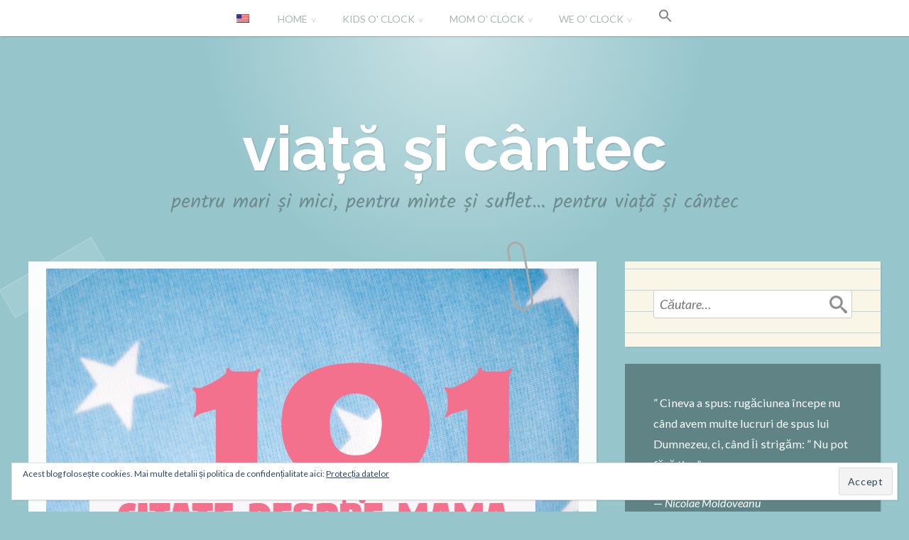

--- FILE ---
content_type: text/html; charset=UTF-8
request_url: https://viatasicantec.ro/101-citate-emotionanate-despre-mama/
body_size: 39843
content:
<!DOCTYPE html>
<html lang="ro-RO">
<head>
<meta charset="UTF-8">
<meta name="viewport" content="width=device-width, initial-scale=1">
<link rel="profile" href="http://gmpg.org/xfn/11">
<link rel="pingback" href="https://viatasicantec.ro/xmlrpc.php">

<meta name='robots' content='index, follow, max-image-preview:large, max-snippet:-1, max-video-preview:-1' />
<!-- Jetpack Site Verification Tags -->
<meta name="google-site-verification" content="Jc5C9nqdN05h0xyLu-rOrMEUsEFNaTs1t8EE-nr43wM" />

	<!-- This site is optimized with the Yoast SEO plugin v26.8 - https://yoast.com/product/yoast-seo-wordpress/ -->
	<title>101 citate emoționanate despre mama - viață și cântec</title>
	<meta name="description" content="Te invit sa citesti aceste 101 citate super emotionante despre mama. Te avertizez ca se lasa cu lacrimi si cu mesaje / telefoane catre mama :D" />
	<link rel="canonical" href="https://viatasicantec.ro/101-citate-emotionanate-despre-mama/" />
	<meta property="og:locale" content="ro_RO" />
	<meta property="og:locale:alternate" content="en_US" />
	<meta property="og:type" content="article" />
	<meta property="og:title" content="101 citate emoționanate despre mama - viață și cântec" />
	<meta property="og:description" content="Te invit sa citesti aceste 101 citate super emotionante despre mama. Te avertizez ca se lasa cu lacrimi si cu mesaje / telefoane catre mama :D" />
	<meta property="og:url" content="https://viatasicantec.ro/101-citate-emotionanate-despre-mama/" />
	<meta property="og:site_name" content="viață și cântec" />
	<meta property="article:published_time" content="2021-03-04T14:01:26+00:00" />
	<meta property="article:modified_time" content="2021-03-04T14:01:31+00:00" />
	<meta property="og:image" content="https://i2.wp.com/viatasicantec.ro/wp-content/uploads/2021/03/101-citate-despre-mama.jpg?fit=750%2C1120&ssl=1" />
	<meta property="og:image:width" content="750" />
	<meta property="og:image:height" content="1120" />
	<meta property="og:image:type" content="image/jpeg" />
	<meta name="author" content="Oana" />
	<meta name="twitter:label1" content="Scris de" />
	<meta name="twitter:data1" content="Oana" />
	<meta name="twitter:label2" content="Timp estimat pentru citire" />
	<meta name="twitter:data2" content="11 minute" />
	<script type="application/ld+json" class="yoast-schema-graph">{"@context":"https://schema.org","@graph":[{"@type":"Article","@id":"https://viatasicantec.ro/en/101-citate-emotionanate-despre-mama/#article","isPartOf":{"@id":"https://viatasicantec.ro/en/101-citate-emotionanate-despre-mama/"},"author":{"name":"Oana","@id":"https://viatasicantec.ro/en/#/schema/person/72d895d541821c6ab63cf21ed672d70a"},"headline":"101 citate emoționanate despre mama","datePublished":"2021-03-04T14:01:26+00:00","dateModified":"2021-03-04T14:01:31+00:00","mainEntityOfPage":{"@id":"https://viatasicantec.ro/en/101-citate-emotionanate-despre-mama/"},"wordCount":2564,"commentCount":0,"publisher":{"@id":"https://viatasicantec.ro/en/#/schema/person/72d895d541821c6ab63cf21ed672d70a"},"image":{"@id":"https://viatasicantec.ro/en/101-citate-emotionanate-despre-mama/#primaryimage"},"thumbnailUrl":"https://i0.wp.com/viatasicantec.ro/wp-content/uploads/2021/03/101-citate-despre-mama.jpg?fit=750%2C1120&ssl=1","keywords":["Dumnezeu","copii","copil","impreuna","mama"],"articleSection":["prin ochii altuia","MOM O' CLOCK"],"inLanguage":"ro-RO","potentialAction":[{"@type":"CommentAction","name":"Comment","target":["https://viatasicantec.ro/en/101-citate-emotionanate-despre-mama/#respond"]}]},{"@type":"WebPage","@id":"https://viatasicantec.ro/en/101-citate-emotionanate-despre-mama/","url":"https://viatasicantec.ro/en/101-citate-emotionanate-despre-mama/","name":"101 citate emoționanate despre mama - viață și cântec","isPartOf":{"@id":"https://viatasicantec.ro/en/#website"},"primaryImageOfPage":{"@id":"https://viatasicantec.ro/en/101-citate-emotionanate-despre-mama/#primaryimage"},"image":{"@id":"https://viatasicantec.ro/en/101-citate-emotionanate-despre-mama/#primaryimage"},"thumbnailUrl":"https://i0.wp.com/viatasicantec.ro/wp-content/uploads/2021/03/101-citate-despre-mama.jpg?fit=750%2C1120&ssl=1","datePublished":"2021-03-04T14:01:26+00:00","dateModified":"2021-03-04T14:01:31+00:00","description":"Te invit sa citesti aceste 101 citate super emotionante despre mama. Te avertizez ca se lasa cu lacrimi si cu mesaje / telefoane catre mama :D","breadcrumb":{"@id":"https://viatasicantec.ro/en/101-citate-emotionanate-despre-mama/#breadcrumb"},"inLanguage":"ro-RO","potentialAction":[{"@type":"ReadAction","target":["https://viatasicantec.ro/en/101-citate-emotionanate-despre-mama/"]}]},{"@type":"ImageObject","inLanguage":"ro-RO","@id":"https://viatasicantec.ro/en/101-citate-emotionanate-despre-mama/#primaryimage","url":"https://i0.wp.com/viatasicantec.ro/wp-content/uploads/2021/03/101-citate-despre-mama.jpg?fit=750%2C1120&ssl=1","contentUrl":"https://i0.wp.com/viatasicantec.ro/wp-content/uploads/2021/03/101-citate-despre-mama.jpg?fit=750%2C1120&ssl=1","width":750,"height":1120},{"@type":"BreadcrumbList","@id":"https://viatasicantec.ro/en/101-citate-emotionanate-despre-mama/#breadcrumb","itemListElement":[{"@type":"ListItem","position":1,"name":"Prima pagină","item":"https://viatasicantec.ro/en/"},{"@type":"ListItem","position":2,"name":"101 citate emoționanate despre mama"}]},{"@type":"WebSite","@id":"https://viatasicantec.ro/en/#website","url":"https://viatasicantec.ro/en/","name":"viață și cântec","description":"pentru mari și mici, pentru minte și suflet... pentru viață și cântec","publisher":{"@id":"https://viatasicantec.ro/en/#/schema/person/72d895d541821c6ab63cf21ed672d70a"},"potentialAction":[{"@type":"SearchAction","target":{"@type":"EntryPoint","urlTemplate":"https://viatasicantec.ro/en/?s={search_term_string}"},"query-input":{"@type":"PropertyValueSpecification","valueRequired":true,"valueName":"search_term_string"}}],"inLanguage":"ro-RO"},{"@type":["Person","Organization"],"@id":"https://viatasicantec.ro/en/#/schema/person/72d895d541821c6ab63cf21ed672d70a","name":"Oana","image":{"@type":"ImageObject","inLanguage":"ro-RO","@id":"https://viatasicantec.ro/en/#/schema/person/image/","url":"https://i2.wp.com/viatasicantec.ro/wp-content/uploads/2020/05/iconita-1.png?fit=1063%2C1063&ssl=1","contentUrl":"https://i2.wp.com/viatasicantec.ro/wp-content/uploads/2020/05/iconita-1.png?fit=1063%2C1063&ssl=1","width":1063,"height":1063,"caption":"Oana"},"logo":{"@id":"https://viatasicantec.ro/en/#/schema/person/image/"}}]}</script>
	<!-- / Yoast SEO plugin. -->


<link rel='dns-prefetch' href='//stats.wp.com' />
<link rel='dns-prefetch' href='//fonts.googleapis.com' />
<link rel='preconnect' href='//i0.wp.com' />
<link rel="alternate" type="application/rss+xml" title="viață și cântec &raquo; Flux" href="https://viatasicantec.ro/feed/" />
<link rel="alternate" type="application/rss+xml" title="viață și cântec &raquo; Flux comentarii" href="https://viatasicantec.ro/comments/feed/" />
<link rel="alternate" type="application/rss+xml" title="Flux comentarii viață și cântec &raquo; 101 citate emoționanate despre mama" href="https://viatasicantec.ro/101-citate-emotionanate-despre-mama/feed/" />
<link rel="alternate" title="oEmbed (JSON)" type="application/json+oembed" href="https://viatasicantec.ro/wp-json/oembed/1.0/embed?url=https%3A%2F%2Fviatasicantec.ro%2F101-citate-emotionanate-despre-mama%2F" />
<link rel="alternate" title="oEmbed (XML)" type="text/xml+oembed" href="https://viatasicantec.ro/wp-json/oembed/1.0/embed?url=https%3A%2F%2Fviatasicantec.ro%2F101-citate-emotionanate-despre-mama%2F&#038;format=xml" />
<style id='wp-img-auto-sizes-contain-inline-css' type='text/css'>
img:is([sizes=auto i],[sizes^="auto," i]){contain-intrinsic-size:3000px 1500px}
/*# sourceURL=wp-img-auto-sizes-contain-inline-css */
</style>
<link rel='stylesheet' id='jetpack_related-posts-css' href='https://viatasicantec.ro/wp-content/plugins/jetpack/modules/related-posts/related-posts.css?ver=20240116' type='text/css' media='all' />
<style id='wp-emoji-styles-inline-css' type='text/css'>

	img.wp-smiley, img.emoji {
		display: inline !important;
		border: none !important;
		box-shadow: none !important;
		height: 1em !important;
		width: 1em !important;
		margin: 0 0.07em !important;
		vertical-align: -0.1em !important;
		background: none !important;
		padding: 0 !important;
	}
/*# sourceURL=wp-emoji-styles-inline-css */
</style>
<style id='wp-block-library-inline-css' type='text/css'>
:root{--wp-block-synced-color:#7a00df;--wp-block-synced-color--rgb:122,0,223;--wp-bound-block-color:var(--wp-block-synced-color);--wp-editor-canvas-background:#ddd;--wp-admin-theme-color:#007cba;--wp-admin-theme-color--rgb:0,124,186;--wp-admin-theme-color-darker-10:#006ba1;--wp-admin-theme-color-darker-10--rgb:0,107,160.5;--wp-admin-theme-color-darker-20:#005a87;--wp-admin-theme-color-darker-20--rgb:0,90,135;--wp-admin-border-width-focus:2px}@media (min-resolution:192dpi){:root{--wp-admin-border-width-focus:1.5px}}.wp-element-button{cursor:pointer}:root .has-very-light-gray-background-color{background-color:#eee}:root .has-very-dark-gray-background-color{background-color:#313131}:root .has-very-light-gray-color{color:#eee}:root .has-very-dark-gray-color{color:#313131}:root .has-vivid-green-cyan-to-vivid-cyan-blue-gradient-background{background:linear-gradient(135deg,#00d084,#0693e3)}:root .has-purple-crush-gradient-background{background:linear-gradient(135deg,#34e2e4,#4721fb 50%,#ab1dfe)}:root .has-hazy-dawn-gradient-background{background:linear-gradient(135deg,#faaca8,#dad0ec)}:root .has-subdued-olive-gradient-background{background:linear-gradient(135deg,#fafae1,#67a671)}:root .has-atomic-cream-gradient-background{background:linear-gradient(135deg,#fdd79a,#004a59)}:root .has-nightshade-gradient-background{background:linear-gradient(135deg,#330968,#31cdcf)}:root .has-midnight-gradient-background{background:linear-gradient(135deg,#020381,#2874fc)}:root{--wp--preset--font-size--normal:16px;--wp--preset--font-size--huge:42px}.has-regular-font-size{font-size:1em}.has-larger-font-size{font-size:2.625em}.has-normal-font-size{font-size:var(--wp--preset--font-size--normal)}.has-huge-font-size{font-size:var(--wp--preset--font-size--huge)}.has-text-align-center{text-align:center}.has-text-align-left{text-align:left}.has-text-align-right{text-align:right}.has-fit-text{white-space:nowrap!important}#end-resizable-editor-section{display:none}.aligncenter{clear:both}.items-justified-left{justify-content:flex-start}.items-justified-center{justify-content:center}.items-justified-right{justify-content:flex-end}.items-justified-space-between{justify-content:space-between}.screen-reader-text{border:0;clip-path:inset(50%);height:1px;margin:-1px;overflow:hidden;padding:0;position:absolute;width:1px;word-wrap:normal!important}.screen-reader-text:focus{background-color:#ddd;clip-path:none;color:#444;display:block;font-size:1em;height:auto;left:5px;line-height:normal;padding:15px 23px 14px;text-decoration:none;top:5px;width:auto;z-index:100000}html :where(.has-border-color){border-style:solid}html :where([style*=border-top-color]){border-top-style:solid}html :where([style*=border-right-color]){border-right-style:solid}html :where([style*=border-bottom-color]){border-bottom-style:solid}html :where([style*=border-left-color]){border-left-style:solid}html :where([style*=border-width]){border-style:solid}html :where([style*=border-top-width]){border-top-style:solid}html :where([style*=border-right-width]){border-right-style:solid}html :where([style*=border-bottom-width]){border-bottom-style:solid}html :where([style*=border-left-width]){border-left-style:solid}html :where(img[class*=wp-image-]){height:auto;max-width:100%}:where(figure){margin:0 0 1em}html :where(.is-position-sticky){--wp-admin--admin-bar--position-offset:var(--wp-admin--admin-bar--height,0px)}@media screen and (max-width:600px){html :where(.is-position-sticky){--wp-admin--admin-bar--position-offset:0px}}

/*# sourceURL=wp-block-library-inline-css */
</style><style id='wp-block-heading-inline-css' type='text/css'>
h1:where(.wp-block-heading).has-background,h2:where(.wp-block-heading).has-background,h3:where(.wp-block-heading).has-background,h4:where(.wp-block-heading).has-background,h5:where(.wp-block-heading).has-background,h6:where(.wp-block-heading).has-background{padding:1.25em 2.375em}h1.has-text-align-left[style*=writing-mode]:where([style*=vertical-lr]),h1.has-text-align-right[style*=writing-mode]:where([style*=vertical-rl]),h2.has-text-align-left[style*=writing-mode]:where([style*=vertical-lr]),h2.has-text-align-right[style*=writing-mode]:where([style*=vertical-rl]),h3.has-text-align-left[style*=writing-mode]:where([style*=vertical-lr]),h3.has-text-align-right[style*=writing-mode]:where([style*=vertical-rl]),h4.has-text-align-left[style*=writing-mode]:where([style*=vertical-lr]),h4.has-text-align-right[style*=writing-mode]:where([style*=vertical-rl]),h5.has-text-align-left[style*=writing-mode]:where([style*=vertical-lr]),h5.has-text-align-right[style*=writing-mode]:where([style*=vertical-rl]),h6.has-text-align-left[style*=writing-mode]:where([style*=vertical-lr]),h6.has-text-align-right[style*=writing-mode]:where([style*=vertical-rl]){rotate:180deg}
/*# sourceURL=https://viatasicantec.ro/wp-includes/blocks/heading/style.min.css */
</style>
<style id='wp-block-image-inline-css' type='text/css'>
.wp-block-image>a,.wp-block-image>figure>a{display:inline-block}.wp-block-image img{box-sizing:border-box;height:auto;max-width:100%;vertical-align:bottom}@media not (prefers-reduced-motion){.wp-block-image img.hide{visibility:hidden}.wp-block-image img.show{animation:show-content-image .4s}}.wp-block-image[style*=border-radius] img,.wp-block-image[style*=border-radius]>a{border-radius:inherit}.wp-block-image.has-custom-border img{box-sizing:border-box}.wp-block-image.aligncenter{text-align:center}.wp-block-image.alignfull>a,.wp-block-image.alignwide>a{width:100%}.wp-block-image.alignfull img,.wp-block-image.alignwide img{height:auto;width:100%}.wp-block-image .aligncenter,.wp-block-image .alignleft,.wp-block-image .alignright,.wp-block-image.aligncenter,.wp-block-image.alignleft,.wp-block-image.alignright{display:table}.wp-block-image .aligncenter>figcaption,.wp-block-image .alignleft>figcaption,.wp-block-image .alignright>figcaption,.wp-block-image.aligncenter>figcaption,.wp-block-image.alignleft>figcaption,.wp-block-image.alignright>figcaption{caption-side:bottom;display:table-caption}.wp-block-image .alignleft{float:left;margin:.5em 1em .5em 0}.wp-block-image .alignright{float:right;margin:.5em 0 .5em 1em}.wp-block-image .aligncenter{margin-left:auto;margin-right:auto}.wp-block-image :where(figcaption){margin-bottom:1em;margin-top:.5em}.wp-block-image.is-style-circle-mask img{border-radius:9999px}@supports ((-webkit-mask-image:none) or (mask-image:none)) or (-webkit-mask-image:none){.wp-block-image.is-style-circle-mask img{border-radius:0;-webkit-mask-image:url('data:image/svg+xml;utf8,<svg viewBox="0 0 100 100" xmlns="http://www.w3.org/2000/svg"><circle cx="50" cy="50" r="50"/></svg>');mask-image:url('data:image/svg+xml;utf8,<svg viewBox="0 0 100 100" xmlns="http://www.w3.org/2000/svg"><circle cx="50" cy="50" r="50"/></svg>');mask-mode:alpha;-webkit-mask-position:center;mask-position:center;-webkit-mask-repeat:no-repeat;mask-repeat:no-repeat;-webkit-mask-size:contain;mask-size:contain}}:root :where(.wp-block-image.is-style-rounded img,.wp-block-image .is-style-rounded img){border-radius:9999px}.wp-block-image figure{margin:0}.wp-lightbox-container{display:flex;flex-direction:column;position:relative}.wp-lightbox-container img{cursor:zoom-in}.wp-lightbox-container img:hover+button{opacity:1}.wp-lightbox-container button{align-items:center;backdrop-filter:blur(16px) saturate(180%);background-color:#5a5a5a40;border:none;border-radius:4px;cursor:zoom-in;display:flex;height:20px;justify-content:center;opacity:0;padding:0;position:absolute;right:16px;text-align:center;top:16px;width:20px;z-index:100}@media not (prefers-reduced-motion){.wp-lightbox-container button{transition:opacity .2s ease}}.wp-lightbox-container button:focus-visible{outline:3px auto #5a5a5a40;outline:3px auto -webkit-focus-ring-color;outline-offset:3px}.wp-lightbox-container button:hover{cursor:pointer;opacity:1}.wp-lightbox-container button:focus{opacity:1}.wp-lightbox-container button:focus,.wp-lightbox-container button:hover,.wp-lightbox-container button:not(:hover):not(:active):not(.has-background){background-color:#5a5a5a40;border:none}.wp-lightbox-overlay{box-sizing:border-box;cursor:zoom-out;height:100vh;left:0;overflow:hidden;position:fixed;top:0;visibility:hidden;width:100%;z-index:100000}.wp-lightbox-overlay .close-button{align-items:center;cursor:pointer;display:flex;justify-content:center;min-height:40px;min-width:40px;padding:0;position:absolute;right:calc(env(safe-area-inset-right) + 16px);top:calc(env(safe-area-inset-top) + 16px);z-index:5000000}.wp-lightbox-overlay .close-button:focus,.wp-lightbox-overlay .close-button:hover,.wp-lightbox-overlay .close-button:not(:hover):not(:active):not(.has-background){background:none;border:none}.wp-lightbox-overlay .lightbox-image-container{height:var(--wp--lightbox-container-height);left:50%;overflow:hidden;position:absolute;top:50%;transform:translate(-50%,-50%);transform-origin:top left;width:var(--wp--lightbox-container-width);z-index:9999999999}.wp-lightbox-overlay .wp-block-image{align-items:center;box-sizing:border-box;display:flex;height:100%;justify-content:center;margin:0;position:relative;transform-origin:0 0;width:100%;z-index:3000000}.wp-lightbox-overlay .wp-block-image img{height:var(--wp--lightbox-image-height);min-height:var(--wp--lightbox-image-height);min-width:var(--wp--lightbox-image-width);width:var(--wp--lightbox-image-width)}.wp-lightbox-overlay .wp-block-image figcaption{display:none}.wp-lightbox-overlay button{background:none;border:none}.wp-lightbox-overlay .scrim{background-color:#fff;height:100%;opacity:.9;position:absolute;width:100%;z-index:2000000}.wp-lightbox-overlay.active{visibility:visible}@media not (prefers-reduced-motion){.wp-lightbox-overlay.active{animation:turn-on-visibility .25s both}.wp-lightbox-overlay.active img{animation:turn-on-visibility .35s both}.wp-lightbox-overlay.show-closing-animation:not(.active){animation:turn-off-visibility .35s both}.wp-lightbox-overlay.show-closing-animation:not(.active) img{animation:turn-off-visibility .25s both}.wp-lightbox-overlay.zoom.active{animation:none;opacity:1;visibility:visible}.wp-lightbox-overlay.zoom.active .lightbox-image-container{animation:lightbox-zoom-in .4s}.wp-lightbox-overlay.zoom.active .lightbox-image-container img{animation:none}.wp-lightbox-overlay.zoom.active .scrim{animation:turn-on-visibility .4s forwards}.wp-lightbox-overlay.zoom.show-closing-animation:not(.active){animation:none}.wp-lightbox-overlay.zoom.show-closing-animation:not(.active) .lightbox-image-container{animation:lightbox-zoom-out .4s}.wp-lightbox-overlay.zoom.show-closing-animation:not(.active) .lightbox-image-container img{animation:none}.wp-lightbox-overlay.zoom.show-closing-animation:not(.active) .scrim{animation:turn-off-visibility .4s forwards}}@keyframes show-content-image{0%{visibility:hidden}99%{visibility:hidden}to{visibility:visible}}@keyframes turn-on-visibility{0%{opacity:0}to{opacity:1}}@keyframes turn-off-visibility{0%{opacity:1;visibility:visible}99%{opacity:0;visibility:visible}to{opacity:0;visibility:hidden}}@keyframes lightbox-zoom-in{0%{transform:translate(calc((-100vw + var(--wp--lightbox-scrollbar-width))/2 + var(--wp--lightbox-initial-left-position)),calc(-50vh + var(--wp--lightbox-initial-top-position))) scale(var(--wp--lightbox-scale))}to{transform:translate(-50%,-50%) scale(1)}}@keyframes lightbox-zoom-out{0%{transform:translate(-50%,-50%) scale(1);visibility:visible}99%{visibility:visible}to{transform:translate(calc((-100vw + var(--wp--lightbox-scrollbar-width))/2 + var(--wp--lightbox-initial-left-position)),calc(-50vh + var(--wp--lightbox-initial-top-position))) scale(var(--wp--lightbox-scale));visibility:hidden}}
/*# sourceURL=https://viatasicantec.ro/wp-includes/blocks/image/style.min.css */
</style>
<style id='wp-block-list-inline-css' type='text/css'>
ol,ul{box-sizing:border-box}:root :where(.wp-block-list.has-background){padding:1.25em 2.375em}
/*# sourceURL=https://viatasicantec.ro/wp-includes/blocks/list/style.min.css */
</style>
<style id='wp-block-paragraph-inline-css' type='text/css'>
.is-small-text{font-size:.875em}.is-regular-text{font-size:1em}.is-large-text{font-size:2.25em}.is-larger-text{font-size:3em}.has-drop-cap:not(:focus):first-letter{float:left;font-size:8.4em;font-style:normal;font-weight:100;line-height:.68;margin:.05em .1em 0 0;text-transform:uppercase}body.rtl .has-drop-cap:not(:focus):first-letter{float:none;margin-left:.1em}p.has-drop-cap.has-background{overflow:hidden}:root :where(p.has-background){padding:1.25em 2.375em}:where(p.has-text-color:not(.has-link-color)) a{color:inherit}p.has-text-align-left[style*="writing-mode:vertical-lr"],p.has-text-align-right[style*="writing-mode:vertical-rl"]{rotate:180deg}
/*# sourceURL=https://viatasicantec.ro/wp-includes/blocks/paragraph/style.min.css */
</style>
<style id='wp-block-separator-inline-css' type='text/css'>
@charset "UTF-8";.wp-block-separator{border:none;border-top:2px solid}:root :where(.wp-block-separator.is-style-dots){height:auto;line-height:1;text-align:center}:root :where(.wp-block-separator.is-style-dots):before{color:currentColor;content:"···";font-family:serif;font-size:1.5em;letter-spacing:2em;padding-left:2em}.wp-block-separator.is-style-dots{background:none!important;border:none!important}
/*# sourceURL=https://viatasicantec.ro/wp-includes/blocks/separator/style.min.css */
</style>
<style id='global-styles-inline-css' type='text/css'>
:root{--wp--preset--aspect-ratio--square: 1;--wp--preset--aspect-ratio--4-3: 4/3;--wp--preset--aspect-ratio--3-4: 3/4;--wp--preset--aspect-ratio--3-2: 3/2;--wp--preset--aspect-ratio--2-3: 2/3;--wp--preset--aspect-ratio--16-9: 16/9;--wp--preset--aspect-ratio--9-16: 9/16;--wp--preset--color--black: #000000;--wp--preset--color--cyan-bluish-gray: #abb8c3;--wp--preset--color--white: #ffffff;--wp--preset--color--pale-pink: #f78da7;--wp--preset--color--vivid-red: #cf2e2e;--wp--preset--color--luminous-vivid-orange: #ff6900;--wp--preset--color--luminous-vivid-amber: #fcb900;--wp--preset--color--light-green-cyan: #7bdcb5;--wp--preset--color--vivid-green-cyan: #00d084;--wp--preset--color--pale-cyan-blue: #8ed1fc;--wp--preset--color--vivid-cyan-blue: #0693e3;--wp--preset--color--vivid-purple: #9b51e0;--wp--preset--gradient--vivid-cyan-blue-to-vivid-purple: linear-gradient(135deg,rgb(6,147,227) 0%,rgb(155,81,224) 100%);--wp--preset--gradient--light-green-cyan-to-vivid-green-cyan: linear-gradient(135deg,rgb(122,220,180) 0%,rgb(0,208,130) 100%);--wp--preset--gradient--luminous-vivid-amber-to-luminous-vivid-orange: linear-gradient(135deg,rgb(252,185,0) 0%,rgb(255,105,0) 100%);--wp--preset--gradient--luminous-vivid-orange-to-vivid-red: linear-gradient(135deg,rgb(255,105,0) 0%,rgb(207,46,46) 100%);--wp--preset--gradient--very-light-gray-to-cyan-bluish-gray: linear-gradient(135deg,rgb(238,238,238) 0%,rgb(169,184,195) 100%);--wp--preset--gradient--cool-to-warm-spectrum: linear-gradient(135deg,rgb(74,234,220) 0%,rgb(151,120,209) 20%,rgb(207,42,186) 40%,rgb(238,44,130) 60%,rgb(251,105,98) 80%,rgb(254,248,76) 100%);--wp--preset--gradient--blush-light-purple: linear-gradient(135deg,rgb(255,206,236) 0%,rgb(152,150,240) 100%);--wp--preset--gradient--blush-bordeaux: linear-gradient(135deg,rgb(254,205,165) 0%,rgb(254,45,45) 50%,rgb(107,0,62) 100%);--wp--preset--gradient--luminous-dusk: linear-gradient(135deg,rgb(255,203,112) 0%,rgb(199,81,192) 50%,rgb(65,88,208) 100%);--wp--preset--gradient--pale-ocean: linear-gradient(135deg,rgb(255,245,203) 0%,rgb(182,227,212) 50%,rgb(51,167,181) 100%);--wp--preset--gradient--electric-grass: linear-gradient(135deg,rgb(202,248,128) 0%,rgb(113,206,126) 100%);--wp--preset--gradient--midnight: linear-gradient(135deg,rgb(2,3,129) 0%,rgb(40,116,252) 100%);--wp--preset--font-size--small: 13px;--wp--preset--font-size--medium: 20px;--wp--preset--font-size--large: 36px;--wp--preset--font-size--x-large: 42px;--wp--preset--spacing--20: 0.44rem;--wp--preset--spacing--30: 0.67rem;--wp--preset--spacing--40: 1rem;--wp--preset--spacing--50: 1.5rem;--wp--preset--spacing--60: 2.25rem;--wp--preset--spacing--70: 3.38rem;--wp--preset--spacing--80: 5.06rem;--wp--preset--shadow--natural: 6px 6px 9px rgba(0, 0, 0, 0.2);--wp--preset--shadow--deep: 12px 12px 50px rgba(0, 0, 0, 0.4);--wp--preset--shadow--sharp: 6px 6px 0px rgba(0, 0, 0, 0.2);--wp--preset--shadow--outlined: 6px 6px 0px -3px rgb(255, 255, 255), 6px 6px rgb(0, 0, 0);--wp--preset--shadow--crisp: 6px 6px 0px rgb(0, 0, 0);}:where(.is-layout-flex){gap: 0.5em;}:where(.is-layout-grid){gap: 0.5em;}body .is-layout-flex{display: flex;}.is-layout-flex{flex-wrap: wrap;align-items: center;}.is-layout-flex > :is(*, div){margin: 0;}body .is-layout-grid{display: grid;}.is-layout-grid > :is(*, div){margin: 0;}:where(.wp-block-columns.is-layout-flex){gap: 2em;}:where(.wp-block-columns.is-layout-grid){gap: 2em;}:where(.wp-block-post-template.is-layout-flex){gap: 1.25em;}:where(.wp-block-post-template.is-layout-grid){gap: 1.25em;}.has-black-color{color: var(--wp--preset--color--black) !important;}.has-cyan-bluish-gray-color{color: var(--wp--preset--color--cyan-bluish-gray) !important;}.has-white-color{color: var(--wp--preset--color--white) !important;}.has-pale-pink-color{color: var(--wp--preset--color--pale-pink) !important;}.has-vivid-red-color{color: var(--wp--preset--color--vivid-red) !important;}.has-luminous-vivid-orange-color{color: var(--wp--preset--color--luminous-vivid-orange) !important;}.has-luminous-vivid-amber-color{color: var(--wp--preset--color--luminous-vivid-amber) !important;}.has-light-green-cyan-color{color: var(--wp--preset--color--light-green-cyan) !important;}.has-vivid-green-cyan-color{color: var(--wp--preset--color--vivid-green-cyan) !important;}.has-pale-cyan-blue-color{color: var(--wp--preset--color--pale-cyan-blue) !important;}.has-vivid-cyan-blue-color{color: var(--wp--preset--color--vivid-cyan-blue) !important;}.has-vivid-purple-color{color: var(--wp--preset--color--vivid-purple) !important;}.has-black-background-color{background-color: var(--wp--preset--color--black) !important;}.has-cyan-bluish-gray-background-color{background-color: var(--wp--preset--color--cyan-bluish-gray) !important;}.has-white-background-color{background-color: var(--wp--preset--color--white) !important;}.has-pale-pink-background-color{background-color: var(--wp--preset--color--pale-pink) !important;}.has-vivid-red-background-color{background-color: var(--wp--preset--color--vivid-red) !important;}.has-luminous-vivid-orange-background-color{background-color: var(--wp--preset--color--luminous-vivid-orange) !important;}.has-luminous-vivid-amber-background-color{background-color: var(--wp--preset--color--luminous-vivid-amber) !important;}.has-light-green-cyan-background-color{background-color: var(--wp--preset--color--light-green-cyan) !important;}.has-vivid-green-cyan-background-color{background-color: var(--wp--preset--color--vivid-green-cyan) !important;}.has-pale-cyan-blue-background-color{background-color: var(--wp--preset--color--pale-cyan-blue) !important;}.has-vivid-cyan-blue-background-color{background-color: var(--wp--preset--color--vivid-cyan-blue) !important;}.has-vivid-purple-background-color{background-color: var(--wp--preset--color--vivid-purple) !important;}.has-black-border-color{border-color: var(--wp--preset--color--black) !important;}.has-cyan-bluish-gray-border-color{border-color: var(--wp--preset--color--cyan-bluish-gray) !important;}.has-white-border-color{border-color: var(--wp--preset--color--white) !important;}.has-pale-pink-border-color{border-color: var(--wp--preset--color--pale-pink) !important;}.has-vivid-red-border-color{border-color: var(--wp--preset--color--vivid-red) !important;}.has-luminous-vivid-orange-border-color{border-color: var(--wp--preset--color--luminous-vivid-orange) !important;}.has-luminous-vivid-amber-border-color{border-color: var(--wp--preset--color--luminous-vivid-amber) !important;}.has-light-green-cyan-border-color{border-color: var(--wp--preset--color--light-green-cyan) !important;}.has-vivid-green-cyan-border-color{border-color: var(--wp--preset--color--vivid-green-cyan) !important;}.has-pale-cyan-blue-border-color{border-color: var(--wp--preset--color--pale-cyan-blue) !important;}.has-vivid-cyan-blue-border-color{border-color: var(--wp--preset--color--vivid-cyan-blue) !important;}.has-vivid-purple-border-color{border-color: var(--wp--preset--color--vivid-purple) !important;}.has-vivid-cyan-blue-to-vivid-purple-gradient-background{background: var(--wp--preset--gradient--vivid-cyan-blue-to-vivid-purple) !important;}.has-light-green-cyan-to-vivid-green-cyan-gradient-background{background: var(--wp--preset--gradient--light-green-cyan-to-vivid-green-cyan) !important;}.has-luminous-vivid-amber-to-luminous-vivid-orange-gradient-background{background: var(--wp--preset--gradient--luminous-vivid-amber-to-luminous-vivid-orange) !important;}.has-luminous-vivid-orange-to-vivid-red-gradient-background{background: var(--wp--preset--gradient--luminous-vivid-orange-to-vivid-red) !important;}.has-very-light-gray-to-cyan-bluish-gray-gradient-background{background: var(--wp--preset--gradient--very-light-gray-to-cyan-bluish-gray) !important;}.has-cool-to-warm-spectrum-gradient-background{background: var(--wp--preset--gradient--cool-to-warm-spectrum) !important;}.has-blush-light-purple-gradient-background{background: var(--wp--preset--gradient--blush-light-purple) !important;}.has-blush-bordeaux-gradient-background{background: var(--wp--preset--gradient--blush-bordeaux) !important;}.has-luminous-dusk-gradient-background{background: var(--wp--preset--gradient--luminous-dusk) !important;}.has-pale-ocean-gradient-background{background: var(--wp--preset--gradient--pale-ocean) !important;}.has-electric-grass-gradient-background{background: var(--wp--preset--gradient--electric-grass) !important;}.has-midnight-gradient-background{background: var(--wp--preset--gradient--midnight) !important;}.has-small-font-size{font-size: var(--wp--preset--font-size--small) !important;}.has-medium-font-size{font-size: var(--wp--preset--font-size--medium) !important;}.has-large-font-size{font-size: var(--wp--preset--font-size--large) !important;}.has-x-large-font-size{font-size: var(--wp--preset--font-size--x-large) !important;}
/*# sourceURL=global-styles-inline-css */
</style>

<style id='classic-theme-styles-inline-css' type='text/css'>
/*! This file is auto-generated */
.wp-block-button__link{color:#fff;background-color:#32373c;border-radius:9999px;box-shadow:none;text-decoration:none;padding:calc(.667em + 2px) calc(1.333em + 2px);font-size:1.125em}.wp-block-file__button{background:#32373c;color:#fff;text-decoration:none}
/*# sourceURL=/wp-includes/css/classic-themes.min.css */
</style>
<link rel='stylesheet' id='wpm-main-css' href='//viatasicantec.ro/wp-content/plugins/wp-multilang/assets/styles/main.min.css?ver=2.4.25' type='text/css' media='all' />
<link rel='stylesheet' id='wp-ulike-css' href='https://viatasicantec.ro/wp-content/plugins/wp-ulike/assets/css/wp-ulike.min.css?ver=4.8.3.1' type='text/css' media='all' />
<link rel='stylesheet' id='wp-ulike-custom-css' href='https://viatasicantec.ro/wp-content/uploads/wp-ulike/custom.css?ver=4.8.3.1' type='text/css' media='all' />
<link rel='stylesheet' id='ppress-frontend-css' href='https://viatasicantec.ro/wp-content/plugins/wp-user-avatar/assets/css/frontend.min.css?ver=4.16.9' type='text/css' media='all' />
<link rel='stylesheet' id='ppress-flatpickr-css' href='https://viatasicantec.ro/wp-content/plugins/wp-user-avatar/assets/flatpickr/flatpickr.min.css?ver=4.16.9' type='text/css' media='all' />
<link rel='stylesheet' id='ppress-select2-css' href='https://viatasicantec.ro/wp-content/plugins/wp-user-avatar/assets/select2/select2.min.css?ver=6.9' type='text/css' media='all' />
<link rel='stylesheet' id='quotescollection-css' href='https://viatasicantec.ro/wp-content/plugins/quotes-collection/css/quotes-collection.css?ver=2.5.2' type='text/css' media='all' />
<link rel='stylesheet' id='ivory-search-styles-css' href='https://viatasicantec.ro/wp-content/plugins/add-search-to-menu/public/css/ivory-search.min.css?ver=5.5.14' type='text/css' media='all' />
<link rel='stylesheet' id='scratchpad-fonts-css' href='https://fonts.googleapis.com/css?family=Lato%3A400%2C400italic%2C700%2C900%7CKalam%3A400%2C700%7CRaleway%3A400bold%2C700&#038;subset=latin%2Clatin-ext' type='text/css' media='all' />
<link rel='stylesheet' id='scratchpad-style-css' href='https://viatasicantec.ro/wp-content/themes/scratchpad/style.css?ver=6.9' type='text/css' media='all' />
<link rel='stylesheet' id='sharedaddy-css' href='https://viatasicantec.ro/wp-content/plugins/jetpack/modules/sharedaddy/sharing.css?ver=15.4' type='text/css' media='all' />
<link rel='stylesheet' id='social-logos-css' href='https://viatasicantec.ro/wp-content/plugins/jetpack/_inc/social-logos/social-logos.min.css?ver=15.4' type='text/css' media='all' />
<script type="text/javascript" id="jetpack_related-posts-js-extra">
/* <![CDATA[ */
var related_posts_js_options = {"post_heading":"h4"};
//# sourceURL=jetpack_related-posts-js-extra
/* ]]> */
</script>
<script type="text/javascript" src="https://viatasicantec.ro/wp-content/plugins/jetpack/_inc/build/related-posts/related-posts.min.js?ver=20240116" id="jetpack_related-posts-js"></script>
<script type="text/javascript" src="https://viatasicantec.ro/wp-includes/js/jquery/jquery.min.js?ver=3.7.1" id="jquery-core-js"></script>
<script type="text/javascript" src="https://viatasicantec.ro/wp-includes/js/jquery/jquery-migrate.min.js?ver=3.4.1" id="jquery-migrate-js"></script>
<script type="text/javascript" src="https://viatasicantec.ro/wp-content/plugins/wp-user-avatar/assets/flatpickr/flatpickr.min.js?ver=4.16.9" id="ppress-flatpickr-js"></script>
<script type="text/javascript" src="https://viatasicantec.ro/wp-content/plugins/wp-user-avatar/assets/select2/select2.min.js?ver=4.16.9" id="ppress-select2-js"></script>
<script type="text/javascript" id="quotescollection-js-extra">
/* <![CDATA[ */
var quotescollectionAjax = {"ajaxUrl":"https://viatasicantec.ro/wp-admin/admin-ajax.php","nonce":"94a2d30c67","nextQuote":"Citatul urm\u0103tor \u00bb","loading":"\u00cencarc...","error":"Eroare la ob\u021binerea citatului","autoRefreshMax":"20","autoRefreshCount":"0"};
//# sourceURL=quotescollection-js-extra
/* ]]> */
</script>
<script type="text/javascript" src="https://viatasicantec.ro/wp-content/plugins/quotes-collection/js/quotes-collection.js?ver=2.5.2" id="quotescollection-js"></script>
<link rel="https://api.w.org/" href="https://viatasicantec.ro/wp-json/" /><link rel="alternate" title="JSON" type="application/json" href="https://viatasicantec.ro/wp-json/wp/v2/posts/3294" /><link rel="EditURI" type="application/rsd+xml" title="RSD" href="https://viatasicantec.ro/xmlrpc.php?rsd" />
<meta name="generator" content="WordPress 6.9" />
<link rel='shortlink' href='https://viatasicantec.ro/?p=3294' />
<!-- Global site tag (gtag.js) - Google Analytics -->
<script async src="https://www.googletagmanager.com/gtag/js?id=UA-166674604-1"></script>
<script>
  window.dataLayer = window.dataLayer || [];
  function gtag(){dataLayer.push(arguments);}
  gtag('js', new Date());

  gtag('config', 'UA-166674604-1');
</script><link rel="alternate" hreflang="x-default" href="https://viatasicantec.ro/101-citate-emotionanate-despre-mama/"/>
<link rel="alternate" hreflang="ro-ro" href="https://viatasicantec.ro/101-citate-emotionanate-despre-mama/"/>
<link rel="alternate" hreflang="en-us" href="https://viatasicantec.ro/en/101-citate-emotionanate-despre-mama/"/>
	<style>img#wpstats{display:none}</style>
		<style type="text/css" id="custom-background-css">
body.custom-background { background-color: #96c6cc; }
</style>
	<link rel="icon" href="https://i0.wp.com/viatasicantec.ro/wp-content/uploads/2020/05/cropped-iconita-1.png?fit=32%2C32&#038;ssl=1" sizes="32x32" />
<link rel="icon" href="https://i0.wp.com/viatasicantec.ro/wp-content/uploads/2020/05/cropped-iconita-1.png?fit=192%2C192&#038;ssl=1" sizes="192x192" />
<link rel="apple-touch-icon" href="https://i0.wp.com/viatasicantec.ro/wp-content/uploads/2020/05/cropped-iconita-1.png?fit=180%2C180&#038;ssl=1" />
<meta name="msapplication-TileImage" content="https://i0.wp.com/viatasicantec.ro/wp-content/uploads/2020/05/cropped-iconita-1.png?fit=270%2C270&#038;ssl=1" />
		<style type="text/css" id="wp-custom-css">
			.comments-form-contain h3[class="comment-reply-title"] {
	position: relative;
	visibility:hidden;
}
.comments-form-contain h3[class="comment-reply-title"]:before {
	font-family:"Kalam";
	visibility: visible;
	content: "Abia aștept să aud părerea ta!";
}

.comments-form-contain label[for="comment"] {
	position: relative;
	visibility:hidden;
}
.comments-form-contain label[for="comment"]:before {
	visibility: visible;
	content: "Scrie aici";
}
.comments-form-contain p[class="comment-notes"] {
	color:red;
	position:relative;
	visibility:hidden;
}
figure.wp-block-audio{
	height:100px;
	background-color: #d16221 !important;
	/* ruler pattern */
	background-image: linear-gradient(90deg, #e89c70 1px, transparent 1px), linear-gradient(90deg, #e17e44 1px, transparent 1px) !important;
	background-image: -ms-linear-gradient(90deg, #e89c70 1px, transparent 1px), -ms-linear-gradient(90deg, #e17e44 1px, transparent 1px) !important;
	background-size: 50px 30px, 10px 20px !important;
	background-position: bottom left !important;
	background-repeat: repeat-x !important;
	margin-bottom: 1.5em !important;
	}


div.entry-audio {	
	height:100px;
	background-color: #d16221 !important;
	/* ruler pattern */
	background-image: linear-gradient(90deg, #e89c70 1px, transparent 1px), linear-gradient(90deg, #e17e44 1px, transparent 1px) !important;
	background-image: -ms-linear-gradient(90deg, #e89c70 1px, transparent 1px), -ms-linear-gradient(90deg, #e17e44 1px, transparent 1px) !important;
	background-size: 50px 30px, 10px 20px !important;
	background-position: bottom left !important;
	background-repeat: repeat-x !important;
	margin-bottom: 1.5em !important;
}

audio{
	width:100%;
}

audio::-webkit-media-controls-panel
{
	background-color:transparent;
}

audio::-webkit-media-controls-enclosure {
 background: transparent;
}

		</style>
					<style type="text/css">
					</style>
		<link rel='stylesheet' id='jetpack-swiper-library-css' href='https://viatasicantec.ro/wp-content/plugins/jetpack/_inc/blocks/swiper.css?ver=15.4' type='text/css' media='all' />
<link rel='stylesheet' id='jetpack-carousel-css' href='https://viatasicantec.ro/wp-content/plugins/jetpack/modules/carousel/jetpack-carousel.css?ver=15.4' type='text/css' media='all' />
<link rel='stylesheet' id='jetpack-top-posts-widget-css' href='https://viatasicantec.ro/wp-content/plugins/jetpack/modules/widgets/top-posts/style.css?ver=20141013' type='text/css' media='all' />
<link rel='stylesheet' id='eu-cookie-law-style-css' href='https://viatasicantec.ro/wp-content/plugins/jetpack/modules/widgets/eu-cookie-law/style.css?ver=15.4' type='text/css' media='all' />
</head>

<body class="wp-singular post-template-default single single-post postid-3294 single-format-standard custom-background wp-theme-scratchpad language-ro scratchpad">
<div id="page" class="site">
	<a class="skip-link screen-reader-text" href="#content">Sari la conținut</a>

	<header id="masthead" class="site-header" role="banner">

		<nav id="site-navigation" class="main-navigation" role="navigation">
			<div class="wrap">
				<button class="menu-toggle" aria-controls="primary-menu" aria-expanded="false">Meniu</button>
				<div class="menu-meniu-principal-container"><ul id="primary-menu" class="menu"><li id="menu-item-language-en" class="wpm-languages menu-item menu-item-type-custom menu-item-object-custom menu-item-language-en"><a href="https://viatasicantec.ro/en/101-citate-emotionanate-despre-mama/"><img src="https://viatasicantec.ro/wp-content/plugins/wp-multilang/flags/us.png" alt="English (US)"></a></li>
<li id="menu-item-2435" class="menu-item menu-item-type-custom menu-item-object-custom menu-item-home menu-item-has-children menu-item-2435"><a href="https://viatasicantec.ro">HOME</a>
<ul class="sub-menu">
	<li id="menu-item-2437" class="menu-item menu-item-type-post_type menu-item-object-page menu-item-2437"><a href="https://viatasicantec.ro/cine-suntem-noi/">Cine suntem noi?!</a></li>
</ul>
</li>
<li id="menu-item-193" class="menu-item menu-item-type-taxonomy menu-item-object-category menu-item-has-children menu-item-193"><a href="https://viatasicantec.ro/category/kids-o-clock/">KIDS O&#039; CLOCK</a>
<ul class="sub-menu">
	<li id="menu-item-2429" class="menu-item menu-item-type-taxonomy menu-item-object-category menu-item-2429"><a href="https://viatasicantec.ro/category/kids-o-clock/cuvinte-mari-pentru-o-zi-mica/">cuvinte mari pentru o zi mică</a></li>
	<li id="menu-item-2433" class="menu-item menu-item-type-taxonomy menu-item-object-category menu-item-2433"><a href="https://viatasicantec.ro/category/kids-o-clock/o-lume-de-hartie/">o lume de hârtie</a></li>
	<li id="menu-item-2479" class="menu-item menu-item-type-post_type menu-item-object-page menu-item-2479"><a href="https://viatasicantec.ro/doarpentrutine/">doar pentru tine</a></li>
	<li id="menu-item-2428" class="menu-item menu-item-type-taxonomy menu-item-object-category menu-item-2428"><a href="https://viatasicantec.ro/category/kids-o-clock/si-cantec/">&#8230; și cântec</a></li>
	<li id="menu-item-2431" class="menu-item menu-item-type-taxonomy menu-item-object-category menu-item-2431"><a href="https://viatasicantec.ro/category/kids-o-clock/maseaua-de-minte/">măseaua de minte</a></li>
	<li id="menu-item-2432" class="menu-item menu-item-type-taxonomy menu-item-object-category menu-item-2432"><a href="https://viatasicantec.ro/category/kids-o-clock/nu-ma-plictisesc/">nu mă plictisesc</a></li>
	<li id="menu-item-2434" class="menu-item menu-item-type-taxonomy menu-item-object-category menu-item-2434"><a href="https://viatasicantec.ro/category/kids-o-clock/povestea-de-noapte-buna/">povestea de noapte bună</a></li>
</ul>
</li>
<li id="menu-item-194" class="menu-item menu-item-type-taxonomy menu-item-object-category current-post-ancestor current-menu-parent current-post-parent menu-item-has-children menu-item-194"><a href="https://viatasicantec.ro/category/mom-o-clock/">MOM O&#039; CLOCK</a>
<ul class="sub-menu">
	<li id="menu-item-207" class="menu-item menu-item-type-taxonomy menu-item-object-category menu-item-207"><a href="https://viatasicantec.ro/category/mom-o-clock/cuvinte-mari-pentru-o-zi-lunga/">cuvinte mari pentru o zi lungă</a></li>
	<li id="menu-item-208" class="menu-item menu-item-type-taxonomy menu-item-object-category menu-item-208"><a href="https://viatasicantec.ro/category/mom-o-clock/ponturi/">ponturi</a></li>
	<li id="menu-item-209" class="menu-item menu-item-type-taxonomy menu-item-object-category current-post-ancestor current-menu-parent current-post-parent menu-item-209"><a href="https://viatasicantec.ro/category/mom-o-clock/prin-ochii-altuia/">prin ochii altuia</a></li>
</ul>
</li>
<li id="menu-item-195" class="menu-item menu-item-type-taxonomy menu-item-object-category menu-item-has-children menu-item-195"><a href="https://viatasicantec.ro/category/we-o-clock/">WE O&#039; CLOCK</a>
<ul class="sub-menu">
	<li id="menu-item-210" class="menu-item menu-item-type-taxonomy menu-item-object-category menu-item-210"><a href="https://viatasicantec.ro/category/we-o-clock/as-manca-ceva-bun/">as mânca ceva bun</a></li>
	<li id="menu-item-247" class="menu-item menu-item-type-taxonomy menu-item-object-category menu-item-247"><a href="https://viatasicantec.ro/category/we-o-clock/visatorul-realist/">visătorul realist</a></li>
	<li id="menu-item-211" class="menu-item menu-item-type-taxonomy menu-item-object-category menu-item-211"><a href="https://viatasicantec.ro/category/we-o-clock/sa-ducem-vestea/">să ducem vestea</a></li>
	<li id="menu-item-248" class="menu-item menu-item-type-taxonomy menu-item-object-category menu-item-248"><a href="https://viatasicantec.ro/category/we-o-clock/zidim-zambete/">zidim zâmbete</a></li>
</ul>
</li>
<li class=" astm-search-menu is-menu sliding menu-item"><a href="#" role="button" aria-label="Search Icon Link"><svg width="20" height="20" class="search-icon" role="img" viewBox="2 9 20 5" focusable="false" aria-label="Search">
						<path class="search-icon-path" d="M15.5 14h-.79l-.28-.27C15.41 12.59 16 11.11 16 9.5 16 5.91 13.09 3 9.5 3S3 5.91 3 9.5 5.91 16 9.5 16c1.61 0 3.09-.59 4.23-1.57l.27.28v.79l5 4.99L20.49 19l-4.99-5zm-6 0C7.01 14 5 11.99 5 9.5S7.01 5 9.5 5 14 7.01 14 9.5 11.99 14 9.5 14z"></path></svg></a><form role="search" method="get" class="search-form" action="https://viatasicantec.ro/">
				<label>
					<span class="screen-reader-text">Caută după:</span>
					<input type="search" class="search-field" placeholder="Căutare&hellip;" value="" name="s" />
				</label>
				<input type="submit" class="search-submit" value="Caută" />
			</form></li></ul></div>			</div><!-- .wrap -->
		</nav><!-- #site-navigation -->

		<div class="site-branding">
			<div class="wrap">

				<a href="https://viatasicantec.ro/" class="site-logo-link" rel="home" itemprop="url"></a>					<p class="site-title"><a href="https://viatasicantec.ro/" rel="home">viață și cântec</a></p>
									<p class="site-description">pentru mari și mici, pentru minte și suflet&#8230; pentru viață și cântec</p>
							</div><!-- .wrap -->
		</div><!-- .site-branding -->

	</header><!-- #masthead -->

	<div id="content" class="site-content">
		<div class="wrap">

	<div id="primary" class="content-area">
		<main id="main" class="site-main" role="main">

		
<article id="post-3294" class="post-3294 post type-post status-publish format-standard has-post-thumbnail hentry category-prin-ochii-altuia category-mom-o-clock tag-dumnezeu tag-copii tag-copil tag-impreuna tag-mama">
			<div class="featured-image">
			<span>
				<svg class="paperclip" version="1.1" id="Layer_1" xmlns="http://www.w3.org/2000/svg" xmlns:xlink="http://www.w3.org/1999/xlink" x="0px" y="0px" width="168px" height="569px" viewBox="0 0 168 569" style="enable-background:new 0 0 168 569;" xml:space="preserve" aria-hidden="true">
<path class="paperclip0" d="M96,0C49.7,0,24,37.7,24,84v63l18,6V84c0-36.4,17.6-66,54-66s54,29.6,54,66v401c0,36.4-29.6,66-66,66s-66-29.6-66-66V285H0v200c0,46.3,37.7,84,84,84s84-37.7,84-84V84C168,37.7,142.3,0,96,0z"/>
</svg>
				<img width="750" height="1120" src="https://i0.wp.com/viatasicantec.ro/wp-content/uploads/2021/03/101-citate-despre-mama.jpg?fit=750%2C1120&amp;ssl=1" class="attachment-scratchpad-featured size-scratchpad-featured wp-post-image" alt="" decoding="async" fetchpriority="high" srcset="https://i0.wp.com/viatasicantec.ro/wp-content/uploads/2021/03/101-citate-despre-mama.jpg?w=750&amp;ssl=1 750w, https://i0.wp.com/viatasicantec.ro/wp-content/uploads/2021/03/101-citate-despre-mama.jpg?resize=201%2C300&amp;ssl=1 201w, https://i0.wp.com/viatasicantec.ro/wp-content/uploads/2021/03/101-citate-despre-mama.jpg?resize=686%2C1024&amp;ssl=1 686w" sizes="(max-width: 750px) 100vw, 750px" data-attachment-id="3300" data-permalink="https://viatasicantec.ro/101-citate-emotionanate-despre-mama/101-citate-despre-mama/" data-orig-file="https://i0.wp.com/viatasicantec.ro/wp-content/uploads/2021/03/101-citate-despre-mama.jpg?fit=750%2C1120&amp;ssl=1" data-orig-size="750,1120" data-comments-opened="1" data-image-meta="{&quot;aperture&quot;:&quot;0&quot;,&quot;credit&quot;:&quot;&quot;,&quot;camera&quot;:&quot;&quot;,&quot;caption&quot;:&quot;&quot;,&quot;created_timestamp&quot;:&quot;0&quot;,&quot;copyright&quot;:&quot;&quot;,&quot;focal_length&quot;:&quot;0&quot;,&quot;iso&quot;:&quot;0&quot;,&quot;shutter_speed&quot;:&quot;0&quot;,&quot;title&quot;:&quot;&quot;,&quot;orientation&quot;:&quot;0&quot;}" data-image-title="101 citate despre mama" data-image-description="" data-image-caption="" data-medium-file="https://i0.wp.com/viatasicantec.ro/wp-content/uploads/2021/03/101-citate-despre-mama.jpg?fit=201%2C300&amp;ssl=1" data-large-file="https://i0.wp.com/viatasicantec.ro/wp-content/uploads/2021/03/101-citate-despre-mama.jpg?fit=686%2C1024&amp;ssl=1" />			</span>
		</div><!-- .featured-image -->
	
	<header class="entry-header">

		<span class="cat-links"><span class="screen-reader-text">Publicat în</span> <a href="https://viatasicantec.ro/category/mom-o-clock/prin-ochii-altuia/" rel="category tag">prin ochii altuia</a>, <a href="https://viatasicantec.ro/category/mom-o-clock/" rel="category tag">MOM O' CLOCK</a></span>		<h1 class="entry-title">101 citate emoționanate despre mama</h1>
		<div class="entry-meta">
						<span class="posted-on">Publicat pe <a href="https://viatasicantec.ro/101-citate-emotionanate-despre-mama/" rel="bookmark"><time class="entry-date published" datetime="2021-03-04T16:01:26+02:00">4 martie 2021</time><time class="updated" datetime="2021-03-04T16:01:31+02:00">4 martie 2021</time></a></span><span class="byline"> de <span class="author vcard"><a class="url fn n" href="https://viatasicantec.ro/author/oana/">Oana</a></span></span>					</div><!-- .entry-meta -->

	</header><!-- .entry-header -->

	<div class="entry-content">
				<div class="wpulike wpulike-robeen " ><div class="wp_ulike_general_class wp_ulike_is_restricted"><button type="button"
					aria-label="Like Button"
					data-ulike-id="3294"
					data-ulike-nonce="583aa05c67"
					data-ulike-type="post"
					data-ulike-template="wpulike-robeen"
					data-ulike-display-likers="0"
					data-ulike-likers-style="popover"
					class="wp_ulike_btn wp_ulike_put_image wp_post_btn_3294"></button><span class="count-box wp_ulike_counter_up" data-ulike-counter-value="+1"></span>			</div></div>
	
<p>Bună, tuturor!<br>Te invit să citești aceste 101 citate super emoționante despre mama.<br>Te avertizez că se lasă cu lacrimi și cu mesaje / telefoane către mama 😀</p>



<hr class="wp-block-separator is-style-dots"/>



<figure class="wp-block-image size-large"><img data-recalc-dims="1" decoding="async" width="840" height="630" data-attachment-id="3302" data-permalink="https://viatasicantec.ro/101-citate-emotionanate-despre-mama/citate-despre-mama/" data-orig-file="https://i0.wp.com/viatasicantec.ro/wp-content/uploads/2021/03/citate-despre-mama.jpg?fit=2048%2C1536&amp;ssl=1" data-orig-size="2048,1536" data-comments-opened="1" data-image-meta="{&quot;aperture&quot;:&quot;0&quot;,&quot;credit&quot;:&quot;&quot;,&quot;camera&quot;:&quot;&quot;,&quot;caption&quot;:&quot;&quot;,&quot;created_timestamp&quot;:&quot;0&quot;,&quot;copyright&quot;:&quot;&quot;,&quot;focal_length&quot;:&quot;0&quot;,&quot;iso&quot;:&quot;0&quot;,&quot;shutter_speed&quot;:&quot;0&quot;,&quot;title&quot;:&quot;&quot;,&quot;orientation&quot;:&quot;0&quot;}" data-image-title="citate despre mama" data-image-description="" data-image-caption="" data-medium-file="https://i0.wp.com/viatasicantec.ro/wp-content/uploads/2021/03/citate-despre-mama.jpg?fit=300%2C225&amp;ssl=1" data-large-file="https://i0.wp.com/viatasicantec.ro/wp-content/uploads/2021/03/citate-despre-mama.jpg?fit=840%2C630&amp;ssl=1" src="https://i0.wp.com/viatasicantec.ro/wp-content/uploads/2021/03/citate-despre-mama.jpg?resize=840%2C630&#038;ssl=1" alt="" class="wp-image-3302" srcset="https://i0.wp.com/viatasicantec.ro/wp-content/uploads/2021/03/citate-despre-mama.jpg?resize=1024%2C768&amp;ssl=1 1024w, https://i0.wp.com/viatasicantec.ro/wp-content/uploads/2021/03/citate-despre-mama.jpg?resize=300%2C225&amp;ssl=1 300w, https://i0.wp.com/viatasicantec.ro/wp-content/uploads/2021/03/citate-despre-mama.jpg?resize=768%2C576&amp;ssl=1 768w, https://i0.wp.com/viatasicantec.ro/wp-content/uploads/2021/03/citate-despre-mama.jpg?resize=1536%2C1152&amp;ssl=1 1536w, https://i0.wp.com/viatasicantec.ro/wp-content/uploads/2021/03/citate-despre-mama.jpg?resize=1000%2C750&amp;ssl=1 1000w, https://i0.wp.com/viatasicantec.ro/wp-content/uploads/2021/03/citate-despre-mama.jpg?resize=400%2C300&amp;ssl=1 400w, https://i0.wp.com/viatasicantec.ro/wp-content/uploads/2021/03/citate-despre-mama.jpg?resize=1320%2C990&amp;ssl=1 1320w, https://i0.wp.com/viatasicantec.ro/wp-content/uploads/2021/03/citate-despre-mama.jpg?w=2048&amp;ssl=1 2048w, https://i0.wp.com/viatasicantec.ro/wp-content/uploads/2021/03/citate-despre-mama.jpg?w=1680&amp;ssl=1 1680w" sizes="(max-width: 840px) 100vw, 840px" /></figure>



<h4 class="wp-block-heading">CITATE DESPRE MAMA</h4>



<ol class="wp-block-list" type="1"><li>O mamă râde râsul nostru, vărsă lacrimile noastre, iubește iubirea noastră, suferă teama noastră. Trăiește bucuriile și necazurile noastre și împărtășește speranțele și visurile noastre. <strong>Julia Summers</strong></li><li>Ruga mamei apără de orice primejdie pe apă și pe uscat. <strong>N. Gogol</strong></li><li>Mama este comoara dumnezeiască, o comoară pe care nici un om n-ar îndrăznii s-o târguiască. <strong>Helen Hunt Jackson</strong></li><li>Mama este banca la care ne depunem toate rănile și toate grijile. <strong>Thomas De Witt Talmage</strong></li><li>O mamă este cineva către care alergi atunci când ai necazuri. <strong>Emily Dickinson</strong></li><li>O mamă e acea persoană care poate lua locul oricui, dar nu poate fi înlocuită cu nimeni. <strong>Cardinal Mermillod</strong></li><li>Adevăratele religii ale lumii provin mai mult dinspre femei decât de la bărbați – mai ales de la mame, care poartă cheia sufletelor noastre în inima lor. <strong>Oliver Wendell Holmes</strong></li><li>Prietenii țin la tine, dar numai mama te înțelege, trudește pentru tine, te îngrijește, te iubește, te iartă. <strong>Baroneasa Von Hulton</strong></li><li>Cine mă iubește și mă va iubi întotdeauna, cu o dragoste pe care nicio situație, supărare sau greșeală a mea nu o poate clinti? Aceea ești tu, măicuța mea!<strong> Thomas Carlyle</strong></li><li>Îmbrățișarea mamei durează mult după ce ți-a dat drumul.</li><li>Iubirea unei mame simte prezența copilului adorat chiar și înlăuntrul celui mai degradat om. <strong>George Eliot</strong></li><li>Brațele unei mame sunt alcătuite din tandrețe, iar copiii adorm profund în ele. <strong>Victor Hugo</strong></li><li>Mama mea a fost cea mai frumoasă femeie pe care am văzut-o vreodată.Tot ce sunt îi datorez mamei mele. Tot succesul meu în viață, educația mea morală, intelectuală și fizică provin de la ea. <strong>George Washington</strong></li><li>Iubirea mamei este lampa de veghe a casei.<strong> Pam Brown</strong></li><li>Mamă este o ființă care atunci când vede că sunt numai patru porții de plăcintă pentru cinci persoane, spune că nu i-a plăcut niciodată plăcintă. <strong>Tenneva Jordan</strong></li><li>Acum, ca și în trecut, cel mai automatizat dispozitiv casnic dintr-o gospodărie este mama. <strong>Beverly Jones</strong></li><li>Cel mai încăpător și mai sigur loc din lume este sufletul mamei. <strong>Irina Binder</strong></li><li>Nu cred în dragostea la prima vedere, deoarece mama mea a început să mă iubească înainte să mă vadă. <strong>Luffina Lourduraj</strong></li><li>O mamă bună face cât toți dascălii. <strong>George Herbert</strong></li><li>Mama a fost cel mai bun profesor al meu, un profesor plin de dragoste, compasiune și lipsit de frică. Dacă dragostea este dulce ca o floare, atunci mama este acea dulce floare a iubirii. <strong>Stevie Wonder</strong></li><li>O mamă își poate ține doar o vreme copilul de mână, dar de inimă nu-i dă drumul până la sfârșitul vieții.</li><li>O mamă este persoana pe care o cauți, când toți te-au părăsit. <strong>Pam Brown</strong></li><li>Mama mea cântă fără încetare în sufletul meu, despre alinare, fericire și viață. Poate că uneori uit cuvintele, dar îmi amintesc întotdeuna melodia. <strong>Graycie Harmon</strong></li><li>Mama este cel mai apropiat prieten pe care îl avem atunci când încercările, grele și surprinzătoare, cad asupra noastră; când nenorocirile iau locul prosperității; când prietenii care s-au bucurat Mâinile mamei sunt întruchiparea sensibilității.&nbsp;<strong>Victor Hugo</strong></li><li>de noi, în momentele strălucirii noastre, ne părăsesc în clipa în care problemele ne copleșesc, numai ea rămâne lângă noi și se străduiește prin bunătatea sfaturilor și învățămintelor ei să risipească norii întunecați, făcând ca pacea să se reîntoarcă în inimile noastre. <strong>Washington Irving</strong></li><li>Ce minunat este că pot vorbi cu ea despre orice, că pot să mă destăinui și să râdem împreună, că o înțeleg și mă înțelege că nimeni altcineva din întreaga lume! <strong>Anne MORROW</strong></li><li>Mama a fost prima mea întâlnire cu un înger. <strong>Neale Donald Walsch</strong></li><li>Când râdea mamă, cu râsul ei la fel de încântător precum îi era chipul, totul în jur se umplea de frumusețe și de strălucire. <strong>Lev Tolstoi</strong></li><li>Râde când rad, plânge când plâng, respiră când respir. Tot ce pot să spun este că trăiește pentru mine și că trăiesc pentru ea. <strong>Josephides Panayota</strong></li><li>Mamele au o vârstă unică, nu există mame tinere, mame bătrâne, mame frumoase sau urâte. Există doar mame. <strong>Alba de Cespedes</strong></li><li>Nu mai există în lumea întreagă un alt izvor atât de adânc de dragoste statornică, puternică și nepieritoare decât acela din inima mamei. <strong>Felicia Hemans</strong></li><li>Inima unei mame este un adânc, în străfundul căruia se găsește totdeauna iertare.<strong> H. de Balzac</strong></li><li>Dragostea unei mame este combustibilul care îi permite unei ființe umane normale să facă imposibilul. <strong>Marion C. Garretty</strong></li><li>Dragostea de mamă face ca toate celelalte sentimente să pălească. <strong>gânditor anonim</strong></li><li>E o minune că, dintre toate mamele din lume, tu ești mama mea! <strong>Charlotte Gray</strong></li><li>Mama poate să-mi șteargă lacrimile prin telefon. <strong>Pam Brown</strong></li><li>Dragostea mamei nu este nici egoistă, nici neegoistă. Ea nu depinde de nimic.&nbsp;<strong>Theodore Dreiser</strong></li><li>Mama este cea mai emoționantă ființă dintre toate cele de pe pământ. Mama înseamnă iertare și sacrificare.&nbsp;<strong>Erich Maria Remarque</strong></li><li>Și atunci când își sărută copiii, și atunci când îi ceartă, mamele îi iubesc în același fel.&nbsp;<strong>Pearl Buck</strong></li><li>Inima mamei este o sursă inepuizabilă de miracole.&nbsp;<strong>Pierre Beranger</strong></li><li>Mama este aceea care te iubește, te înțelege te iartă și te sprijină necondiționat.</li></ol>



<hr class="wp-block-separator is-style-dots"/>



<figure class="wp-block-image size-large"><img data-recalc-dims="1" decoding="async" width="840" height="560" data-attachment-id="3301" data-permalink="https://viatasicantec.ro/101-citate-emotionanate-despre-mama/citate-despre-importanta-mamei/" data-orig-file="https://i0.wp.com/viatasicantec.ro/wp-content/uploads/2021/03/citate-despre-importanta-mamei-scaled.jpg?fit=2560%2C1707&amp;ssl=1" data-orig-size="2560,1707" data-comments-opened="1" data-image-meta="{&quot;aperture&quot;:&quot;0&quot;,&quot;credit&quot;:&quot;&quot;,&quot;camera&quot;:&quot;&quot;,&quot;caption&quot;:&quot;&quot;,&quot;created_timestamp&quot;:&quot;0&quot;,&quot;copyright&quot;:&quot;&quot;,&quot;focal_length&quot;:&quot;0&quot;,&quot;iso&quot;:&quot;0&quot;,&quot;shutter_speed&quot;:&quot;0&quot;,&quot;title&quot;:&quot;&quot;,&quot;orientation&quot;:&quot;0&quot;}" data-image-title="citate despre importanta mamei" data-image-description="" data-image-caption="" data-medium-file="https://i0.wp.com/viatasicantec.ro/wp-content/uploads/2021/03/citate-despre-importanta-mamei-scaled.jpg?fit=300%2C200&amp;ssl=1" data-large-file="https://i0.wp.com/viatasicantec.ro/wp-content/uploads/2021/03/citate-despre-importanta-mamei-scaled.jpg?fit=840%2C560&amp;ssl=1" src="https://i0.wp.com/viatasicantec.ro/wp-content/uploads/2021/03/citate-despre-importanta-mamei.jpg?resize=840%2C560&#038;ssl=1" alt="" class="wp-image-3301" srcset="https://i0.wp.com/viatasicantec.ro/wp-content/uploads/2021/03/citate-despre-importanta-mamei-scaled.jpg?resize=1024%2C683&amp;ssl=1 1024w, https://i0.wp.com/viatasicantec.ro/wp-content/uploads/2021/03/citate-despre-importanta-mamei-scaled.jpg?resize=300%2C200&amp;ssl=1 300w, https://i0.wp.com/viatasicantec.ro/wp-content/uploads/2021/03/citate-despre-importanta-mamei-scaled.jpg?resize=768%2C512&amp;ssl=1 768w, https://i0.wp.com/viatasicantec.ro/wp-content/uploads/2021/03/citate-despre-importanta-mamei-scaled.jpg?resize=1536%2C1024&amp;ssl=1 1536w, https://i0.wp.com/viatasicantec.ro/wp-content/uploads/2021/03/citate-despre-importanta-mamei-scaled.jpg?resize=2048%2C1365&amp;ssl=1 2048w, https://i0.wp.com/viatasicantec.ro/wp-content/uploads/2021/03/citate-despre-importanta-mamei-scaled.jpg?resize=1000%2C667&amp;ssl=1 1000w, https://i0.wp.com/viatasicantec.ro/wp-content/uploads/2021/03/citate-despre-importanta-mamei-scaled.jpg?resize=450%2C300&amp;ssl=1 450w, https://i0.wp.com/viatasicantec.ro/wp-content/uploads/2021/03/citate-despre-importanta-mamei-scaled.jpg?resize=1320%2C880&amp;ssl=1 1320w, https://i0.wp.com/viatasicantec.ro/wp-content/uploads/2021/03/citate-despre-importanta-mamei-scaled.jpg?w=1680&amp;ssl=1 1680w, https://i0.wp.com/viatasicantec.ro/wp-content/uploads/2021/03/citate-despre-importanta-mamei-scaled.jpg?w=2520&amp;ssl=1 2520w" sizes="(max-width: 840px) 100vw, 840px" /></figure>



<h4 class="wp-block-heading">CITATE DESPRE IMPORTANȚA MAMEI</h4>



<ol class="wp-block-list" type="1" start="42"><li>Cele mai dulci sunete dăruite muritorilor, Sunt Mama, Acasă și Paradis. <strong>William Goldsmith Brown</strong></li><li>Născându-și copilul, mamă dă mai întâi un om, iar pe urmă tot în el trebuie să dea cerului un înger. <strong>Richard Wurmbrand</strong></li><li>O fetiță, întrebată unde este casa ei, a răspuns locul unde este mama. <strong>Keith L. Brooks</strong></li><li>Femeia credincioasă este îngerul casei.</li><li>Dumnezeu nu poate fi pretutindeni, așa că a creat mamele. <strong>citat provenit din cultura ebraică</strong></li><li>Profesorii buni fac școlari buni; numai mamele bune fac oameni buni. <strong>Aime Martin</strong></li><li>Dragostea unei mame este combustibilul care îi permite unei ființe umane normale să facă imposibilul. <strong>Marion C. Garretty</strong></li><li>Dulceață de la mama este iubire la borcan. <strong>H. M. E.</strong></li><li>Te iubesc, mamă, zise copilul, nu știu să-ți spun cât te iubesc! Se cuibări în brațele mamei, iar dragostea lor le ținea de cald. <strong>Stevie SMTH</strong></li><li>Ce bine e să ai o Mamă! Mamele sunt încântătoare, iar eu voi fi la fel când voi crește mare. O să-mi iubesc copiii la fel cum m-au iubit părinții mei. <strong>Estelle Moreton</strong></li><li>Sunt sigur că, dacă mamele din diferite țări s-ar putea întâlni, nu ar mai exista războaie. <strong>M. Forster</strong></li><li>Orice dragoste conține un element de interes personal. Numai dragostea maternă este complet dezinteresată, neegoistă. <strong>Richard Wurmbrand</strong></li><li>Fie că suntem copii sau bătrâni, fie că o vedem zilnic sau mult mai rar, de Ziua Mamei, îi datorăm cinstire și mărturisim ca acasă, de fapt, înseamnă mama. <strong>Carol Caperelli</strong></li><li>Decăderea mamei este începutul decăderii unui popor. <strong>Pr. Mircea Irina</strong></li><li>Viciile noastre cele mai mari încep din cea mai fragedă copilărie, iar îndrumarea de căpetenie a noastră e în mâinile mamei. Montaigne</li><li>În spatele poveștii tale se află întotdeauna povestea mamei tale, deoarece povestea ei este începutul tău. <strong>Mitch Albom</strong></li><li>Dacă totdeauna am unit adorarea lui Dumnezeu și slăvirea științei cu cinstirea patriei, o datorez sentimentelor sădite de tine, scumpă mama! <strong>Pasteur</strong></li><li>Nimic nu se compară cu-mbrățișarea unei mame. <strong>Adabella Radici</strong></li><li>Nicio mama nu poate ști viața cui leagănă: a unui viitor rege sau a unui viitor criminal. <strong>Grigore Vieru</strong></li><li>Tot ce sunt sau ce sper să devin îi datorez îngerului care a fost mama. <strong>Abraham Lincoln</strong></li><li>O mamă bună este o cinste pentru familie, o icoană pentru copii și-o comoară pentru bărbat. <strong>Fer. Ieronim</strong></li><li>Mama mea mi-a spus: Dacă ești un soldat, vei deveni un general. Dacă ești un călugăr, vei deveni preot. În schimb, am fost pictor și am devenit Picasso. <strong>Pablo Picasso</strong></li><li>Mâna care mișcă leagănul este mâna care conduce lumea. <strong>William Ross Wallace</strong></li><li>Atunci când există o mamă în casa lucrurile merg bine. <strong>Amos Bronson Alcott</strong></li><li>Nu cărțile cresc oameni, ci mamele.<strong> August Strindberg</strong></li><li>A spus cineva: Fiecare cuvânt al mamei mele este că o liră de aur!</li><li>Maternitatea este patriotismul femeilor. <strong>Alex. DUMAS – FIUL</strong></li><li>Un tată poate să crească un copil-geniu, dar numai o mamă va crește o persoană bună, combinând abilitățile fizice și mentale. De aceea, educația maternă este atât de importantă încă de la o vârstă fragedă.&nbsp;<strong>Masaru Ibuka</strong></li><li>De-a lungul anilor, toată lumea înțelege că cel mai important lucru din viață este oportunitatea de a o vedea pe mama. Foarte des, oamenii înțeleg acest lucru prea târziu, când mama nu mai este pe această lume.&nbsp;<strong>Ruben Gallego</strong></li></ol>



<hr class="wp-block-separator is-style-dots"/>



<figure class="wp-block-image size-large"><img data-recalc-dims="1" loading="lazy" decoding="async" width="840" height="560" data-attachment-id="3303" data-permalink="https://viatasicantec.ro/101-citate-emotionanate-despre-mama/citate-pentru-mame/" data-orig-file="https://i0.wp.com/viatasicantec.ro/wp-content/uploads/2021/03/citate-pentru-mame-scaled.jpg?fit=2560%2C1707&amp;ssl=1" data-orig-size="2560,1707" data-comments-opened="1" data-image-meta="{&quot;aperture&quot;:&quot;0&quot;,&quot;credit&quot;:&quot;&quot;,&quot;camera&quot;:&quot;&quot;,&quot;caption&quot;:&quot;&quot;,&quot;created_timestamp&quot;:&quot;0&quot;,&quot;copyright&quot;:&quot;&quot;,&quot;focal_length&quot;:&quot;0&quot;,&quot;iso&quot;:&quot;0&quot;,&quot;shutter_speed&quot;:&quot;0&quot;,&quot;title&quot;:&quot;&quot;,&quot;orientation&quot;:&quot;0&quot;}" data-image-title="citate pentru mame" data-image-description="" data-image-caption="" data-medium-file="https://i0.wp.com/viatasicantec.ro/wp-content/uploads/2021/03/citate-pentru-mame-scaled.jpg?fit=300%2C200&amp;ssl=1" data-large-file="https://i0.wp.com/viatasicantec.ro/wp-content/uploads/2021/03/citate-pentru-mame-scaled.jpg?fit=840%2C560&amp;ssl=1" src="https://i0.wp.com/viatasicantec.ro/wp-content/uploads/2021/03/citate-pentru-mame.jpg?resize=840%2C560&#038;ssl=1" alt="" class="wp-image-3303" srcset="https://i0.wp.com/viatasicantec.ro/wp-content/uploads/2021/03/citate-pentru-mame-scaled.jpg?resize=1024%2C683&amp;ssl=1 1024w, https://i0.wp.com/viatasicantec.ro/wp-content/uploads/2021/03/citate-pentru-mame-scaled.jpg?resize=300%2C200&amp;ssl=1 300w, https://i0.wp.com/viatasicantec.ro/wp-content/uploads/2021/03/citate-pentru-mame-scaled.jpg?resize=768%2C512&amp;ssl=1 768w, https://i0.wp.com/viatasicantec.ro/wp-content/uploads/2021/03/citate-pentru-mame-scaled.jpg?resize=1536%2C1024&amp;ssl=1 1536w, https://i0.wp.com/viatasicantec.ro/wp-content/uploads/2021/03/citate-pentru-mame-scaled.jpg?resize=2048%2C1365&amp;ssl=1 2048w, https://i0.wp.com/viatasicantec.ro/wp-content/uploads/2021/03/citate-pentru-mame-scaled.jpg?resize=1000%2C667&amp;ssl=1 1000w, https://i0.wp.com/viatasicantec.ro/wp-content/uploads/2021/03/citate-pentru-mame-scaled.jpg?resize=450%2C300&amp;ssl=1 450w, https://i0.wp.com/viatasicantec.ro/wp-content/uploads/2021/03/citate-pentru-mame-scaled.jpg?resize=1320%2C880&amp;ssl=1 1320w, https://i0.wp.com/viatasicantec.ro/wp-content/uploads/2021/03/citate-pentru-mame-scaled.jpg?w=1680&amp;ssl=1 1680w, https://i0.wp.com/viatasicantec.ro/wp-content/uploads/2021/03/citate-pentru-mame-scaled.jpg?w=2520&amp;ssl=1 2520w" sizes="auto, (max-width: 840px) 100vw, 840px" /></figure>



<h4 class="wp-block-heading">CITATE PENTRU MAME</h4>



<ol class="wp-block-list" type="1" start="71"><li>24/7 – atunci când te-ai ”angajat” să fii mamă, acesta este singurul program care ți se oferă. <strong>Jodi Picoult</strong></li><li>O femeie este cel mai puternic reper al căminului: asemenea Mamei Pământ, ea ia toate problemele asupra ei, pentru că este cea mai puternică. Cine altcineva ar putea suporta o asemenea greutate? Doar o mamă! <strong>Shri Mătăji Nirmala Devi</strong></li><li>A fi o mamă full-time este una din cele mai bine plătite slujbe din lume, întrucât plata constă în dragoste pură. <strong>Mildred B. Vermont</strong></li><li>Când ești mama, nu ești niciodată cu adevărat singură în gândurile tale. O mamă trebuie întotdeauna să se gândească de 2 ori: o dată pentru ea și o dată pentru copilul ei. <strong>Sophia Loren</strong></li><li>Nu numai purtarea în pântece te face mama, ci o temeinică educație creștinească a copiilor tăi! Cel dintâi cuvânt despre Dumnezeu trebuie să-i spună copilului ființa căruia copilul i-a dăruit cel dintâi zâmbet. <strong>Pr. ROJDESTVESCHl</strong></li><li>O mamă nu realizează că îi dăruiește copilului ei amintiri pentru toată viața. <strong>Charlotte Gray</strong></li><li>Femeile știu cum să crească un copil. Ele stăpânesc o îndemânare simplă, fericită, delicată de a pune scutecele, a încălța piciorul unui copil și a îngâna cuvinte dulci fără nici un sens. Iar sărutul lor capătă un sens deplin într-o lume dezolantă. <strong>Elizabeth Barrett Browning</strong></li><li>În momentul în care un copil s-a născut, s-a născut și mama. Ea nu a existat înainte. Femeia existase, dar nu și mama. O mamă este ceva absolut nou. <strong>Rajneesh</strong></li><li>Viitorul unui copil este totdeauna fapta mamei sale. <strong>Napoleon I</strong></li><li>O mamă bună nu e doar aceea care face cele mai fragede cornulețe, ci aceea care îl privește pe tatăl copiilor ei cu lumină în ochi, cu drag, cu dorința, cu respect, așa cum și-ar dori ca fiicele ei să privească, peste ani, către bărbatul lângă care trăiesc.</li><li>Munca oamenilor se măsoară cu ziua, dar munca unei mame nu se sfârșește niciodată.</li><li>Ce puternică e iubirea de mamă! Chiar dacă vede răutate din partea copiilor ei, ea îndură cu resemnare, dar nu-i poate dușmani și uri. <strong>Sofocle</strong></li><li>Mamele sunt adevărat mame nu numai dând naștere copiilor lor, ci mai ales dându-le o bună creștere.</li><li>Mama este un verb. Este ceva ce faci. Nu doar cine ești. <strong>Cheryl Lacey Donovan</strong></li><li>Împăratul Napoleon I întrebă într-o zi pe o doamnă de la curtea sa: Ce lipsește pentru a da oamenilor o bună creștere?. Mame!, răspunse doamna. Răspunsul îi plăcu mult împăratului. Da, da!, zise el, în această vorbă mică se cuprinde o înaltă școală a educației. Aveți grijă așadar să formați mame care să știe a da o bună creștere copiilor lor! <strong>Napoleon I</strong></li><li>Decizia de a avea un copil este una de crucială. Prin ea hotărăști pentru totdeuna să îți lași inima să umble în afara trupului tău. <strong>Elizabeth Stone</strong></li><li>Orice mamă este bogată când își iubește pruncii. Nu există mame sărace, și nici urâte sau bătrâne. Iubirea lor rămâne pe vecie cea mai frumoasă dintre bucurii. <strong>Contele Maurice Maeterlinck</strong></li><li>Pentru mame nu există spațiu: o adevărată mamă presimte și-și vede copilul de la un pol al pământului la altul. <strong>Honore de Balzac</strong></li><li>Bunăstarea unui cămin nu depinde de bogăție sau de confort, de frumusețe sau de lux. Totul depinde de Mamă. <strong>G. W. E. Russell</strong></li><li>Mama mea crede că eu sunt cel mai bun. Și am fost crescut crezând ce îmi spune mama. <strong>Diego Maradona</strong></li><li>Mamă! Niciuna din năzuințele tale nu este atât de curată, de sfântă, de binecuvântată ca aceea de a-ți crește copiii spre slava lui Dumnezeu!</li><li>Starea naturală a maternității este altruismul. Atunci când devii mamă, nu mai ești centrul universului tău. Cedezi acest loc copiiilor tăi.<strong> Jessica Lânge</strong></li><li>Atunci când devii mamă, ești mama tuturor copiilor. Din acel moment, orice copil rănit, abandonat sau speriat este al tău. Trăiești în mamele suferinde din toate rasele și toate credințele, și plângi pentru ele. Tânjești să le alini pe toate mamele întristate. <strong>Charlotte Gray</strong></li><li>Există un singur copil frumos în lume, iar el aparține fiecărei mame. <strong>Proverb chinezesc</strong></li><li>Când ne-am născut, Dumnezeu ne-a dat ca leagăn inima unei mame. <strong>Henri Lacordaire</strong></li><li>Este probabil mai ușor să evacuați un oraș întreg, decât să înțelegeți mama care muncește pentru a crește și a trimite copiii la școală.&nbsp;<strong>Kathy Lett</strong></li><li>Persoana care a fost un favorit indiscutabil al mamei sale pe tot parcursul vieții, aduce un sentiment de câștigător și încredere, care adesea duc la un adevărat succes.&nbsp;<strong>Sigmund Freud</strong></li><li>Nu vei înceta să fii copil atâta timp cât ai o mamă.&nbsp;<strong>S. Jayet</strong></li><li>Devenind mamă, o femeie se lipsește de dreptul de a fi slabă.<strong>&nbsp;Diaz de Mirud</strong></li><li>Cea mai reusita conversatie cu o mama are loc in liniste, atunci cand numai inima vorbeste.”<br><strong>Carrie Latet</strong></li><li>Maternitatea are un efect foarte umanizant. Totul ajunge sa se reduca la esential.”<br><strong>Meryl Streep</strong></li></ol>



<hr class="wp-block-separator is-style-dots"/>



<p>Ai reușit să ajungi la capăt fără să ți se umezească ochii?</p>



<p>Cu bucurie,<br>Oana și piticii voioși!</p>
		<div class="wpulike wpulike-robeen " ><div class="wp_ulike_general_class wp_ulike_is_restricted"><button type="button"
					aria-label="Like Button"
					data-ulike-id="3294"
					data-ulike-nonce="583aa05c67"
					data-ulike-type="post"
					data-ulike-template="wpulike-robeen"
					data-ulike-display-likers="0"
					data-ulike-likers-style="popover"
					class="wp_ulike_btn wp_ulike_put_image wp_post_btn_3294"></button><span class="count-box wp_ulike_counter_up" data-ulike-counter-value="+1"></span>			</div></div>
	<div class="sharedaddy sd-sharing-enabled"><div class="robots-nocontent sd-block sd-social sd-social-icon sd-sharing"><h3 class="sd-title">Share</h3><div class="sd-content"><ul><li class="share-jetpack-whatsapp"><a rel="nofollow noopener noreferrer"
				data-shared="sharing-whatsapp-3294"
				class="share-jetpack-whatsapp sd-button share-icon no-text"
				href="https://viatasicantec.ro/101-citate-emotionanate-despre-mama/?share=jetpack-whatsapp"
				target="_blank"
				aria-labelledby="sharing-whatsapp-3294"
				>
				<span id="sharing-whatsapp-3294" hidden>Dă clic pentru partajare pe WhatsApp(Se deschide într-o fereastră nouă)</span>
				<span>WhatsApp</span>
			</a></li><li class="share-pinterest"><a rel="nofollow noopener noreferrer"
				data-shared="sharing-pinterest-3294"
				class="share-pinterest sd-button share-icon no-text"
				href="https://viatasicantec.ro/101-citate-emotionanate-despre-mama/?share=pinterest"
				target="_blank"
				aria-labelledby="sharing-pinterest-3294"
				>
				<span id="sharing-pinterest-3294" hidden>Dă clic pentru a partaja pe Pinterest(Se deschide într-o fereastră nouă)</span>
				<span>Pinterest</span>
			</a></li><li class="share-end"></li></ul></div></div></div>
<div id='jp-relatedposts' class='jp-relatedposts' >
	
</div>	</div><!-- .entry-content -->

	
<div class="author-info clear">
	<div class="author-avatar">
		<img data-del="avatar" src='https://i0.wp.com/viatasicantec.ro/wp-content/uploads/2020/05/poza-profil.jpg?fit=100%2C100&ssl=1' class='avatar pp-user-avatar avatar-100 photo ' height='100' width='100'/>	</div><!-- .author-avatar -->

	<div class="author-description">
		<h2 class="author-title">
			<span class="author-heading">Autor:</span>
			<a href="https://viatasicantec.ro/author/oana/" rel="author">Oana</a>
		</h2>

		<p class="author-bio">
						<a class="author-link" href="https://viatasicantec.ro/author/oana/" rel="author">
				Vezi toate articolele							</a>
		</p><!-- .author-bio -->
	</div><!-- .author-description -->
</div><!-- .author-info -->

	<footer class="entry-footer">
		<span class="tags-links"><span class="tags-header">Etichetat:</span> <a href="https://viatasicantec.ro/tag/dumnezeu/" rel="tag">Dumnezeu</a>, <a href="https://viatasicantec.ro/tag/copii/" rel="tag">copii</a>, <a href="https://viatasicantec.ro/tag/copil/" rel="tag">copil</a>, <a href="https://viatasicantec.ro/tag/impreuna/" rel="tag">impreuna</a>, <a href="https://viatasicantec.ro/tag/mama/" rel="tag">mama</a></span>	</footer><!-- .entry-footer -->
</article><!-- #post-## -->
<div class="post-navigation-container">
	<nav class="navigation post-navigation" aria-label="Articole">
		<h2 class="screen-reader-text">Navigare în articole</h2>
		<div class="nav-links"><div class="nav-previous"><a href="https://viatasicantec.ro/mama-sculptor-de-suflete/" rel="prev"><span class="post-navigation-header">Articolul precedent</span> Mama – SCULPTOR DE SUFLETE –</a></div><div class="nav-next"><a href="https://viatasicantec.ro/cel-mai-greu-job-din-lume/" rel="next"><span class="post-navigation-header">Articolul următor</span> Cel mai greu job din lume!</a></div></div>
	</nav><svg class="little-pencil" version="1.1" id="Layer_1" xmlns="http://www.w3.org/2000/svg" xmlns:xlink="http://www.w3.org/1999/xlink" x="0px" y="0px" width="1013.5px" height="72.3px" viewBox="0 0 1013.5 72.3" style="enable-background:new 0 0 1013.5 72.3;" xml:space="preserve" aria-hidden="true">
<path class="pencil-little0" d="M10,0C10,0,0,10.9,0,35.8c0,28.2,10,36.5,10,36.5h841.4V0H10z"/>
<path class="pencil-little1" d="M57,0c0,0-10,10.9-10,35.8c0,28.2,10,36.5,10,36.5h821.4V0L57,0z"/>
<path class="pencil-little2" d="M101,0c0,0-10,10.9-10,35.8c0,28.2,10,36.5,10,36.5h821.4V0L101,0z"/>
<rect x="92.7" y="24.3" class="pencil-little3" width="829.7" height="22.8"/>
<polygon class="pencil-little4" points="92.7,49.5 101,72.3 922.4,72.3 922.4,49.5 "/>
<path class="pencil-little5" d="M1013.5,36.1l-91.2,36.1c0,0-8.4-9.8-8.4-36.1S922.4,0,922.4,0L1013.5,36.1z"/>
<path class="pencil-little6" d="M1013.5,36.1l-33.5,13.3c0,0-3.1-3.6-3.1-13.3s3.1-13.3,3.1-13.3L1013.5,36.1z"/>
<path class="pencil-little5" d="M922.4,72.3c0,0-12.7-5.4-14-10C907,57.7,914,53,914,49.4s-10-7.8-10-13.6s10-7.8,10-12.9s-5.7-8.3-5.7-13.6s14-9.3,14-9.3l11,35.8L922.4,72.3z"/>
</svg>
</div>
<div id="comments" class="comments-area">

	
</div><!-- #comments -->



	<div id="comments-form">
		<div class="comments-form-contain">
			<svg class="post-mark" version="1.1" xmlns="http://www.w3.org/2000/svg" xmlns:xlink="http://www.w3.org/1999/xlink" x="0px" y="0px" width="395.7px" height="155.5px" viewBox="0 0 395.7 155.5" style="enable-background:new 0 0 395.7 155.5;" xml:space="preserve" aria-hidden="true" >
<path class="post-mark0" d="M318.4,155.5c-42.9,0-77.8-34.9-77.8-77.7S275.5,0,318.4,0s77.8,34.9,77.8,77.8S361.3,155.5,318.4,155.5z M318.4,5c-40.1,0-72.8,32.6-72.8,72.8c0,40.1,32.6,72.7,72.8,72.7s72.8-32.6,72.8-72.7C391.2,37.6,358.5,5,318.4,5z"/>
<path class="post-mark0" d="M318.4,136.6c-32.4,0-58.8-26.4-58.8-58.8c0-32.4,26.4-58.8,58.8-58.8s58.8,26.4,58.8,58.8C377.2,110.2,350.9,136.6,318.4,136.6z M318.4,20.9c-31.3,0-56.8,25.5-56.8,56.8s25.5,56.8,56.8,56.8s56.8-25.5,56.8-56.8S349.8,20.9,318.4,20.9z"/>
<path class="post-mark0" d="M247.6,32.1c0.9-1.4,1.8-2.8,2.8-4.1c-0.8-0.5-1.6-1-2.4-1.5c-5-3.1-10.1-6.4-20.3-6.4s-15.3,3.2-20.3,6.4c-4.6,2.9-8.9,5.6-17.6,5.6c-8.8,0-13.1-2.7-17.6-5.6c-5-3.1-10.1-6.4-20.3-6.4s-15.3,3.2-20.3,6.4c-4.6,2.9-8.9,5.6-17.6,5.6c-8.8,0-13.1-2.7-17.6-5.6c-5-3.1-10.1-6.4-20.3-6.4c-10.2,0-15.3,3.2-20.3,6.4C51,29.3,46.7,32,37.9,32c-8.8,0-13.1-2.7-17.6-5.6C15.3,23.3,10.2,20,0,20v5c8.8,0,13.1,2.7,17.6,5.6c5,3.1,10.1,6.4,20.3,6.4c10.2,0,15.3-3.2,20.3-6.4c4.6-2.9,8.9-5.6,17.6-5.6c8.8,0,13.1,2.7,17.6,5.6c5,3.1,10.1,6.4,20.3,6.4c10.2,0,15.3-3.2,20.3-6.4c4.6-2.9,8.9-5.6,17.6-5.6s13.1,2.7,17.6,5.6c5,3.1,10.1,6.4,20.3,6.4c10.2,0,15.3-3.2,20.3-6.4c4.6-2.9,8.9-5.6,17.6-5.6s13.1,2.7,17.6,5.6C246.1,31.1,246.8,31.6,247.6,32.1z" />
<path class="post-mark0" d="M240,46.7c-3.2-1.2-7.1-2.1-12.3-2.1c-10.2,0-15.3,3.2-20.3,6.4c-4.6,2.9-8.9,5.6-17.6,5.6c-8.8,0-13.1-2.7-17.6-5.6c-5-3.1-10.1-6.4-20.3-6.4s-15.3,3.2-20.3,6.4c-4.6,2.9-8.9,5.6-17.6,5.6c-8.8,0-13.1-2.7-17.6-5.6c-5-3.1-10.1-6.4-20.3-6.4c-10.2,0-15.3,3.2-20.3,6.4c-4.6,2.9-8.9,5.6-17.6,5.6c-8.8,0-13.1-2.7-17.6-5.6c-5-3.1-10.1-6.4-20.3-6.4v5c8.8,0,13.1,2.7,17.6,5.6c5,3.1,10.1,6.4,20.3,6.4c10.2,0,15.3-3.2,20.3-6.4c4.6-2.9,8.9-5.6,17.6-5.6c8.8,0,13.1,2.7,17.6,5.6c5,3.1,10.1,6.4,20.3,6.4c10.2,0,15.3-3.2,20.3-6.4c4.6-2.9,8.9-5.6,17.6-5.6s13.1,2.7,17.6,5.6c5,3.1,10.1,6.4,20.3,6.4c10.2,0,15.3-3.2,20.3-6.4c4.6-2.9,8.9-5.6,17.6-5.6c4.5,0,7.8,0.7,10.6,1.8C238.9,49.9,239.4,48.3,240,46.7z"/>
<path class="post-mark0" d="M234.5,69.8c-2-0.4-4.2-0.6-6.8-0.6c-10.2,0-15.3,3.2-20.3,6.4c-4.6,2.9-8.9,5.6-17.6,5.6c-8.8,0-13.1-2.7-17.6-5.6c-5-3.1-10.1-6.4-20.3-6.4s-15.3,3.2-20.3,6.4c-4.6,2.9-8.9,5.6-17.6,5.6c-8.8,0-13.1-2.7-17.6-5.6c-5-3.1-10.1-6.4-20.3-6.4s-15.3,3.2-20.3,6.4c-4.6,2.9-8.9,5.6-17.6,5.6c-8.8,0-13.1-2.7-17.6-5.6c-5-3.1-10.1-6.4-20.3-6.4v5c8.8,0,13.1,2.7,17.6,5.6c5,3.1,10.1,6.4,20.3,6.4c10.2,0,15.3-3.2,20.3-6.4c4.6-2.9,8.9-5.6,17.6-5.6c8.8,0,13.1,2.7,17.6,5.6c5,3.1,10.1,6.4,20.3,6.4c10.2,0,15.3-3.2,20.3-6.4c4.6-2.9,8.9-5.6,17.6-5.6c8.8,0,13.1,2.7,17.6,5.6c5,3.1,10.1,6.4,20.3,6.4c10.2,0,15.3-3.2,20.3-6.4c4.6-2.9,8.9-5.6,17.6-5.6c2.5,0,4.6,0.2,6.5,0.6C234.3,73.2,234.4,71.5,234.5,69.8z"/>
<path class="post-mark0" d="M235.8,94.7c-2.3-0.5-5-0.8-8.1-0.8c-10.2,0-15.3,3.2-20.3,6.4c-4.6,2.9-8.9,5.6-17.6,5.6c-8.8,0-13.1-2.7-17.6-5.6c-5-3.1-10.1-6.4-20.3-6.4s-15.3,3.2-20.3,6.4c-4.6,2.9-8.9,5.6-17.6,5.6c-8.8,0-13.1-2.7-17.6-5.6c-5-3.1-10.1-6.4-20.3-6.4c-10.2,0-15.3,3.2-20.3,6.4c-4.6,2.9-8.9,5.6-17.6,5.6c-8.8,0-13.1-2.7-17.6-5.6c-5-3.1-10.1-6.4-20.3-6.4v5c8.8,0,13.1,2.7,17.6,5.6c5,3.1,10.1,6.4,20.3,6.4c10.2,0,15.3-3.2,20.3-6.4c4.6-2.9,8.9-5.6,17.6-5.6c8.8,0,13.1,2.7,17.6,5.6c5,3.1,10.1,6.4,20.3,6.4c10.2,0,15.3-3.2,20.3-6.4c4.6-2.9,8.9-5.6,17.6-5.6s13.1,2.7,17.6,5.6c5,3.1,10.1,6.4,20.3,6.4c10.2,0,15.3-3.2,20.3-6.4c4.6-2.9,8.9-5.6,17.6-5.6c3.9,0,6.9,0.5,9.5,1.4C236.7,98.4,236.2,96.6,235.8,94.7z"/>
<path class="post-mark0" d="M248.9,125.4c-0.3-0.2-0.6-0.4-0.9-0.6c-5-3.1-10.1-6.4-20.3-6.4s-15.3,3.2-20.3,6.4c-4.6,2.9-8.9,5.6-17.6,5.6c-8.8,0-13.1-2.7-17.6-5.6c-5-3.1-10.1-6.4-20.3-6.4s-15.3,3.2-20.3,6.4c-4.6,2.9-8.9,5.6-17.6,5.6c-8.8,0-13.1-2.7-17.6-5.6c-5-3.1-10.1-6.4-20.3-6.4c-10.2,0-15.3,3.2-20.3,6.4c-4.6,2.9-8.9,5.6-17.6,5.6c-8.8,0-13.1-2.7-17.6-5.6c-5-3.1-10.1-6.4-20.3-6.4v5c8.8,0,13.1,2.7,17.6,5.6c5,3.1,10.1,6.4,20.3,6.4c10.2,0,15.3-3.2,20.3-6.4c4.6-2.9,8.9-5.6,17.6-5.6c8.8,0,13.1,2.7,17.6,5.6c5,3.1,10.1,6.4,20.3,6.4c10.2,0,15.3-3.2,20.3-6.4c4.6-2.9,8.9-5.6,17.6-5.6s13.1,2.7,17.6,5.6c5,3.1,10.1,6.4,20.3,6.4c10.2,0,15.3-3.2,20.3-6.4c4.6-2.9,8.9-5.6,17.6-5.6s13.1,2.7,17.6,5.6c3,1.9,6.2,3.9,10.5,5.1C253.3,131.4,251,128.5,248.9,125.4z" />
</svg>
<svg class="stamp" version="1.1" id="Layer_1" xmlns="http://www.w3.org/2000/svg" xmlns:xlink="http://www.w3.org/1999/xlink" x="0px" y="0px" width="157.3px" height="186px" viewBox="0 0 157.3 186" style="enable-background:new 0 0 157.3 186;" xml:space="preserve" aria-hidden="true">
<path class="stamp0" d="M157.3,16.4V0h-15.7c-0.4,3.3-3.3,5.9-6.7,5.9s-6.3-2.6-6.7-5.9h-9.1c-0.4,3.3-3.3,5.9-6.7,5.9s-6.3-2.6-6.7-5.9h-9.1c-0.4,3.3-3.3,5.9-6.7,5.9S83.7,3.3,83.3,0h-9.1c-0.4,3.3-3.3,5.9-6.7,5.9c-3.4,0-6.3-2.6-6.7-5.9h-9.1c-0.4,3.3-3.3,5.9-6.7,5.9c-3.4,0-6.3-2.6-6.7-5.9h-9.1c-0.4,3.3-3.3,5.9-6.7,5.9c-3.4,0-6.3-2.6-6.7-5.9H0v16.4c3.7,0,6.8,3,6.8,6.8c0,3.7-3,6.8-6.8,6.8v6.7c3.7,0,6.8,3,6.8,6.8c0,3.7-3,6.8-6.8,6.8v6.7c3.7,0,6.8,3,6.8,6.8s-3,6.8-6.8,6.8v6.7c3.7,0,6.8,3,6.8,6.8c0,3.7-3,6.8-6.8,6.8v6.7c3.7,0,6.8,3,6.8,6.8c0,3.7-3,6.8-6.8,6.8v6.7c3.7,0,6.8,3,6.8,6.8s-3,6.8-6.8,6.8v6.7c3.7,0,6.8,3,6.8,6.8c0,3.7-3,6.8-6.8,6.8v6.7c3.7,0,6.8,3,6.8,6.8c0,3.7-3,6.8-6.8,6.8V186h15.8c0-3.7,3-6.8,6.8-6.8c3.7,0,6.8,3,6.8,6.8h9c0-3.7,3-6.8,6.8-6.8c3.7,0,6.8,3,6.8,6.8h9c0-3.7,3-6.8,6.8-6.8c3.7,0,6.8,3,6.8,6.8h9c0-3.7,3-6.8,6.8-6.8s6.8,3,6.8,6.8h9c0-3.7,3-6.8,6.8-6.8s6.8,3,6.8,6.8h9c0-3.7,3-6.8,6.8-6.8s6.8,3,6.8,6.8h15.6v-14.5c-3.7,0-6.8-3-6.8-6.8c0-3.7,3-6.8,6.8-6.8v-6.7c-3.7,0-6.8-3-6.8-6.8c0-3.7,3-6.8,6.8-6.8v-6.7c-3.7,0-6.8-3-6.8-6.8s3-6.8,6.8-6.8v-6.7c-3.7,0-6.8-3-6.8-6.8c0-3.7,3-6.8,6.8-6.8v-6.7c-3.7,0-6.8-3-6.8-6.8c0-3.7,3-6.8,6.8-6.8v-6.7c-3.7,0-6.8-3-6.8-6.8s3-6.8,6.8-6.8v-6.7c-3.7,0-6.8-3-6.8-6.8c0-3.7,3-6.8,6.8-6.8v-6.7c-3.7,0-6.8-3-6.8-6.8C150.5,19.4,153.6,16.4,157.3,16.4z"/>
<rect x="15.5" y="16.4" class="stamp1" width="126.3" height="153.9"/>
<g>
	<path class="stamp2" d="M124.6,66.4c1.6,3.9,2.5,8.8,2.5,14.6s-1.7,11.5-5,16.9c-3.4,5.4-7.4,9.8-12.1,13.1c-4.7,3.3-9,5-12.9,5c-2.5,0-4.5-0.8-6-2.4c-1.5-1.6-2.5-3.6-3-6c-6.3,6.3-11.6,9.5-15.9,9.5c-2.9,0-5.9-1.5-9-4.5c-3.2-3-4.7-5.9-4.7-8.5c0-2.6,0.8-5.8,2.5-9.6c1.7-3.8,3.8-7.5,6.3-11.1c2.6-3.6,5.7-6.7,9.4-9.3c3.7-2.6,7.2-3.9,10.4-3.9s6.6,1.6,9.9,4.8c3.4,3.2,5,6.6,5,10c0,1.8-0.5,3.7-1.6,5.7c0.9,1.1,1.4,2,1.4,2.8c0,0.8-0.2,2.2-0.5,4.2c-0.3,2-0.6,3.5-0.7,4.3c-0.1,0.9,0,1.5,0.3,1.9c1.1,0,2.6-0.9,4.6-2.7c2-1.8,4-4.6,5.9-8.4c1.9-3.8,2.8-7.7,2.8-11.8c0-6.8-1.7-12-5.2-15.6c-3.5-3.6-8.4-5.4-14.8-5.4c-8.1,0-15.9,2.5-23.4,7.4c-7.5,5-13.4,11.2-17.7,18.6c-4.3,7.4-6.5,14.8-6.5,22c0,13.3,6.5,19.9,19.4,19.9c6.7,0,12.7-0.8,18-2.5c4.9-1.6,7.7-2.2,8.6-1.9c0.9,0.3,1.3,1,1.3,2.2c0,2.3-1.5,4.6-4.5,6.7c-3,2.2-6.5,3.9-10.6,5.1c-4.1,1.2-7.9,1.9-11.4,1.9c-8.9,0-17-3.1-24.3-9.2c-7.3-6.1-10.9-13.4-10.9-22c0-6.7,1.6-13.6,4.7-20.7c3.1-7.1,7.3-13.7,12.6-19.6c5.3-5.9,11.9-10.8,19.8-14.6c7.9-3.8,16.4-5.7,25.7-5.7c9.2,0,16.7,2.8,22.4,8.3C120.5,58.9,123,62.5,124.6,66.4z M71.4,106.3c2.4,0,6-2,10.7-5.8c4.8-3.9,7.7-8.1,8.7-12.7c0.2-0.7,0.6-1.1,1.1-1.3c-1.1-3.3-2.5-5-4.2-5c-3.6,0-7.6,3-11.9,9c-4.4,6-6.5,10.4-6.5,13.2C69.3,105.4,70,106.3,71.4,106.3z"/>
</g>
</svg>
	<div id="respond" class="comment-respond">
		<h3 id="reply-title" class="comment-reply-title">Lasă un răspuns <small><a rel="nofollow" id="cancel-comment-reply-link" href="/101-citate-emotionanate-despre-mama/#respond" style="display:none;">Anulează răspunsul</a></small></h3><form action="https://viatasicantec.ro/wp-comments-post.php" method="post" id="commentform" class="comment-form"><p class="comment-notes"><span id="email-notes">Adresa ta de email nu va fi publicată.</span> <span class="required-field-message">Câmpurile obligatorii sunt marcate cu <span class="required">*</span></span></p><p class="comment-form-comment"><label for="comment">Comentariu <span class="required">*</span></label> <textarea id="comment" name="comment" cols="45" rows="8" maxlength="65525" required></textarea></p><p class="comment-form-author"><label for="author">Nume <span class="required">*</span></label> <input id="author" name="author" type="text" value="" size="30" maxlength="245" autocomplete="name" required /></p>
<p class="comment-form-email"><label for="email">Email <span class="required">*</span></label> <input id="email" name="email" type="email" value="" size="30" maxlength="100" aria-describedby="email-notes" autocomplete="email" required /></p>
<p class="comment-form-url"><label for="url">Site web</label> <input id="url" name="url" type="url" value="" size="30" maxlength="200" autocomplete="url" /></p>
<p class="comment-form-cookies-consent"><input id="wp-comment-cookies-consent" name="wp-comment-cookies-consent" type="checkbox" value="yes" /> <label for="wp-comment-cookies-consent">Salvează-mi numele, emailul și site-ul web în acest navigator pentru data viitoare când o să comentez.</label></p>
<p class="form-submit"><input name="submit" type="submit" id="submit" class="submit" value="Publică comentariul" /> <input type='hidden' name='comment_post_ID' value='3294' id='comment_post_ID' />
<input type='hidden' name='comment_parent' id='comment_parent' value='0' />
</p><p style="display: none !important;" class="akismet-fields-container" data-prefix="ak_"><label>&#916;<textarea name="ak_hp_textarea" cols="45" rows="8" maxlength="100"></textarea></label><input type="hidden" id="ak_js_1" name="ak_js" value="3"/><script>document.getElementById( "ak_js_1" ).setAttribute( "value", ( new Date() ).getTime() );</script></p></form>	</div><!-- #respond -->
			</div><!-- .comments-form-contain -->
	</div><!-- #comments-form -->

		</main><!-- #main -->
	</div><!-- #primary -->

	<aside id="secondary" class="widget-area" role="complementary">
		<section id="search-2" class="widget widget_search"><form role="search" method="get" class="search-form" action="https://viatasicantec.ro/">
				<label>
					<span class="screen-reader-text">Caută după:</span>
					<input type="search" class="search-field" placeholder="Căutare&hellip;" value="" name="s" />
				</label>
				<input type="submit" class="search-submit" value="Caută" />
			</form></section><section id="quotescollection-2" class="widget widget_quotescollection"><div class="quotescollection-quote-wrapper" id="w_quotescollection_2"><p>” Cineva a spus: rugăciunea începe nu când avem multe lucruri de spus lui Dumnezeu, ci, când Îi strigăm: ” Nu pot fără tine”.</p>
<div class="attribution">&mdash;&nbsp;<cite class="author">Nicolae Moldoveanu</cite></div></div></section><section id="calendar-3" class="widget widget_calendar"><h2 class="widget-title">Calendar</h2><div id="calendar_wrap" class="calendar_wrap"><table id="wp-calendar" class="wp-calendar-table">
	<caption>februarie 2026</caption>
	<thead>
	<tr>
		<th scope="col" aria-label="luni">L</th>
		<th scope="col" aria-label="marți">Ma</th>
		<th scope="col" aria-label="miercuri">Mi</th>
		<th scope="col" aria-label="joi">J</th>
		<th scope="col" aria-label="vineri">V</th>
		<th scope="col" aria-label="sâmbătă">S</th>
		<th scope="col" aria-label="duminică">D</th>
	</tr>
	</thead>
	<tbody>
	<tr>
		<td colspan="5" class="pad">&nbsp;</td><td>1</td><td id="today">2</td>
	</tr>
	<tr>
		<td>3</td><td>4</td><td>5</td><td>6</td><td>7</td><td>8</td><td>9</td>
	</tr>
	<tr>
		<td>10</td><td>11</td><td>12</td><td>13</td><td>14</td><td>15</td><td>16</td>
	</tr>
	<tr>
		<td>17</td><td>18</td><td>19</td><td>20</td><td>21</td><td>22</td><td>23</td>
	</tr>
	<tr>
		<td>24</td><td>25</td><td>26</td><td>27</td><td>28</td><td>29</td><td>30</td>
	</tr>
	<tr>
		<td>31</td>
		<td class="pad" colspan="6">&nbsp;</td>
	</tr>
	</tbody>
	</table><nav aria-label="Lunile anterioare și următoare" class="wp-calendar-nav">
		<span class="wp-calendar-nav-prev"><a href="https://viatasicantec.ro/2022/01/">&laquo; ian.</a></span>
		<span class="pad">&nbsp;</span>
		<span class="wp-calendar-nav-next">&nbsp;</span>
	</nav></div></section><section id="top-posts-3" class="widget widget_top-posts"><h2 class="widget-title">Cele mai vizitate articole</h2><ul class='widgets-list-layout no-grav'>
<li><a href="https://viatasicantec.ro/sa-invatam-despre-sistemul-solar/" title="Noțiuni despre sistemul solar" class="bump-view" data-bump-view="tp"><img loading="lazy" width="40" height="40" src="https://i0.wp.com/viatasicantec.ro/wp-content/uploads/2020/05/sistemul-solar-distante-fata-de-soare-scaled.jpg?fit=1200%2C800&#038;ssl=1&#038;resize=40%2C40" srcset="https://i0.wp.com/viatasicantec.ro/wp-content/uploads/2020/05/sistemul-solar-distante-fata-de-soare-scaled.jpg?fit=1200%2C800&amp;ssl=1&amp;resize=40%2C40 1x, https://i0.wp.com/viatasicantec.ro/wp-content/uploads/2020/05/sistemul-solar-distante-fata-de-soare-scaled.jpg?fit=1200%2C800&amp;ssl=1&amp;resize=60%2C60 1.5x, https://i0.wp.com/viatasicantec.ro/wp-content/uploads/2020/05/sistemul-solar-distante-fata-de-soare-scaled.jpg?fit=1200%2C800&amp;ssl=1&amp;resize=80%2C80 2x, https://i0.wp.com/viatasicantec.ro/wp-content/uploads/2020/05/sistemul-solar-distante-fata-de-soare-scaled.jpg?fit=1200%2C800&amp;ssl=1&amp;resize=120%2C120 3x, https://i0.wp.com/viatasicantec.ro/wp-content/uploads/2020/05/sistemul-solar-distante-fata-de-soare-scaled.jpg?fit=1200%2C800&amp;ssl=1&amp;resize=160%2C160 4x" alt="Noțiuni despre sistemul solar" data-pin-nopin="true" class="widgets-list-layout-blavatar" /></a><div class="widgets-list-layout-links">
								<a href="https://viatasicantec.ro/sa-invatam-despre-sistemul-solar/" title="Noțiuni despre sistemul solar" class="bump-view" data-bump-view="tp">Noțiuni despre sistemul solar</a>
							</div>
							</li><li><a href="https://viatasicantec.ro/cantecul-planetelor/" title="Cântecul planetelor" class="bump-view" data-bump-view="tp"><img loading="lazy" width="40" height="40" src="https://i0.wp.com/viatasicantec.ro/wp-content/uploads/2020/05/cropped-iconita-1.png?fit=40%2C40&#038;ssl=1&#038;resize=40%2C40" srcset="https://i0.wp.com/viatasicantec.ro/wp-content/uploads/2020/05/cropped-iconita-1.png?fit=40%2C40&amp;ssl=1&amp;resize=40%2C40 1x" alt="Cântecul planetelor" data-pin-nopin="true" class="widgets-list-layout-blavatar" /></a><div class="widgets-list-layout-links">
								<a href="https://viatasicantec.ro/cantecul-planetelor/" title="Cântecul planetelor" class="bump-view" data-bump-view="tp">Cântecul planetelor</a>
							</div>
							</li><li><a href="https://viatasicantec.ro/viata-si-cantec/" title="VIAȚĂ ȘI CÂNTEC" class="bump-view" data-bump-view="tp"><img loading="lazy" width="40" height="40" src="https://i0.wp.com/viatasicantec.ro/wp-content/uploads/2020/05/cropped-iconita-1.png?fit=40%2C40&#038;ssl=1&#038;resize=40%2C40" srcset="https://i0.wp.com/viatasicantec.ro/wp-content/uploads/2020/05/cropped-iconita-1.png?fit=40%2C40&amp;ssl=1&amp;resize=40%2C40 1x" alt="VIAȚĂ ȘI CÂNTEC" data-pin-nopin="true" class="widgets-list-layout-blavatar" /></a><div class="widgets-list-layout-links">
								<a href="https://viatasicantec.ro/viata-si-cantec/" title="VIAȚĂ ȘI CÂNTEC" class="bump-view" data-bump-view="tp">VIAȚĂ ȘI CÂNTEC</a>
							</div>
							</li></ul>
</section><section id="tag_cloud-3" class="widget widget_tag_cloud"><h2 class="widget-title">Cuvinte cheie</h2><div class="tagcloud"><a href="https://viatasicantec.ro/tag/cresterea-copiilor/" class="tag-cloud-link tag-link-277 tag-link-position-1" style="font-size: 9.5555555555556pt;" aria-label=" (3 elemente)"></a>
<a href="https://viatasicantec.ro/tag/adevarat/" class="tag-cloud-link tag-link-102 tag-link-position-2" style="font-size: 9.5555555555556pt;" aria-label="adevarat (3 elemente)">adevarat</a>
<a href="https://viatasicantec.ro/tag/animale/" class="tag-cloud-link tag-link-103 tag-link-position-3" style="font-size: 10.851851851852pt;" aria-label="animale (4 elemente)">animale</a>
<a href="https://viatasicantec.ro/tag/ascultare/" class="tag-cloud-link tag-link-70 tag-link-position-4" style="font-size: 14.740740740741pt;" aria-label="ascultare (9 elemente)">ascultare</a>
<a href="https://viatasicantec.ro/tag/ascultare-de-parinti/" class="tag-cloud-link tag-link-50 tag-link-position-5" style="font-size: 9.5555555555556pt;" aria-label="ascultare de părinți (3 elemente)">ascultare de părinți</a>
<a href="https://viatasicantec.ro/tag/biblia/" class="tag-cloud-link tag-link-90 tag-link-position-6" style="font-size: 10.851851851852pt;" aria-label="Biblia (4 elemente)">Biblia</a>
<a href="https://viatasicantec.ro/tag/bolnavi/" class="tag-cloud-link tag-link-78 tag-link-position-7" style="font-size: 8pt;" aria-label="bolnavi (2 elemente)">bolnavi</a>
<a href="https://viatasicantec.ro/tag/bucurie/" class="tag-cloud-link tag-link-113 tag-link-position-8" style="font-size: 18.62962962963pt;" aria-label="bucurie (19 elemente)">bucurie</a>
<a href="https://viatasicantec.ro/tag/bunatate/" class="tag-cloud-link tag-link-48 tag-link-position-9" style="font-size: 10.851851851852pt;" aria-label="bunătate (4 elemente)">bunătate</a>
<a href="https://viatasicantec.ro/tag/cantece-2/" class="tag-cloud-link tag-link-109 tag-link-position-10" style="font-size: 10.851851851852pt;" aria-label="cantece (4 elemente)">cantece</a>
<a href="https://viatasicantec.ro/tag/copii/" class="tag-cloud-link tag-link-99 tag-link-position-11" style="font-size: 22pt;" aria-label="copii (35 de elemente)">copii</a>
<a href="https://viatasicantec.ro/tag/copil/" class="tag-cloud-link tag-link-82 tag-link-position-12" style="font-size: 16.685185185185pt;" aria-label="copil (13 elemente)">copil</a>
<a href="https://viatasicantec.ro/tag/credinciosie/" class="tag-cloud-link tag-link-280 tag-link-position-13" style="font-size: 8pt;" aria-label="credincioșie (2 elemente)">credincioșie</a>
<a href="https://viatasicantec.ro/tag/credinta/" class="tag-cloud-link tag-link-92 tag-link-position-14" style="font-size: 14.740740740741pt;" aria-label="credinta (9 elemente)">credinta</a>
<a href="https://viatasicantec.ro/tag/credinta-in-dumnezeu/" class="tag-cloud-link tag-link-49 tag-link-position-15" style="font-size: 17.074074074074pt;" aria-label="credință în Dumnezeu (14 elemente)">credință în Dumnezeu</a>
<a href="https://viatasicantec.ro/tag/curaj/" class="tag-cloud-link tag-link-120 tag-link-position-16" style="font-size: 10.851851851852pt;" aria-label="curaj (4 elemente)">curaj</a>
<a href="https://viatasicantec.ro/tag/curat/" class="tag-cloud-link tag-link-62 tag-link-position-17" style="font-size: 9.5555555555556pt;" aria-label="curat (3 elemente)">curat</a>
<a href="https://viatasicantec.ro/tag/dragoste/" class="tag-cloud-link tag-link-73 tag-link-position-18" style="font-size: 14.092592592593pt;" aria-label="dragoste (8 elemente)">dragoste</a>
<a href="https://viatasicantec.ro/tag/dumnezeu/" class="tag-cloud-link tag-link-96 tag-link-position-19" style="font-size: 20.962962962963pt;" aria-label="Dumnezeu (29 de elemente)">Dumnezeu</a>
<a href="https://viatasicantec.ro/tag/experimente/" class="tag-cloud-link tag-link-255 tag-link-position-20" style="font-size: 10.851851851852pt;" aria-label="experimente (4 elemente)">experimente</a>
<a href="https://viatasicantec.ro/tag/fericire/" class="tag-cloud-link tag-link-89 tag-link-position-21" style="font-size: 9.5555555555556pt;" aria-label="fericire (3 elemente)">fericire</a>
<a href="https://viatasicantec.ro/tag/fetita/" class="tag-cloud-link tag-link-87 tag-link-position-22" style="font-size: 10.851851851852pt;" aria-label="fetita (4 elemente)">fetita</a>
<a href="https://viatasicantec.ro/tag/frati/" class="tag-cloud-link tag-link-101 tag-link-position-23" style="font-size: 10.851851851852pt;" aria-label="frati (4 elemente)">frati</a>
<a href="https://viatasicantec.ro/tag/hrana-2/" class="tag-cloud-link tag-link-127 tag-link-position-24" style="font-size: 9.5555555555556pt;" aria-label="hrana (3 elemente)">hrana</a>
<a href="https://viatasicantec.ro/tag/impreuna/" class="tag-cloud-link tag-link-129 tag-link-position-25" style="font-size: 12.796296296296pt;" aria-label="impreuna (6 elemente)">impreuna</a>
<a href="https://viatasicantec.ro/tag/inviere/" class="tag-cloud-link tag-link-93 tag-link-position-26" style="font-size: 8pt;" aria-label="inviere (2 elemente)">inviere</a>
<a href="https://viatasicantec.ro/tag/isus/" class="tag-cloud-link tag-link-79 tag-link-position-27" style="font-size: 20.574074074074pt;" aria-label="Isus (27 de elemente)">Isus</a>
<a href="https://viatasicantec.ro/tag/jertfa/" class="tag-cloud-link tag-link-100 tag-link-position-28" style="font-size: 14.092592592593pt;" aria-label="jertfa (8 elemente)">jertfa</a>
<a href="https://viatasicantec.ro/tag/jocuri/" class="tag-cloud-link tag-link-116 tag-link-position-29" style="font-size: 17.722222222222pt;" aria-label="jocuri (16 elemente)">jocuri</a>
<a href="https://viatasicantec.ro/tag/mama/" class="tag-cloud-link tag-link-107 tag-link-position-30" style="font-size: 13.444444444444pt;" aria-label="mama (7 elemente)">mama</a>
<a href="https://viatasicantec.ro/tag/martiri/" class="tag-cloud-link tag-link-91 tag-link-position-31" style="font-size: 8pt;" aria-label="martiri (2 elemente)">martiri</a>
<a href="https://viatasicantec.ro/tag/mila/" class="tag-cloud-link tag-link-80 tag-link-position-32" style="font-size: 8pt;" aria-label="mila (2 elemente)">mila</a>
<a href="https://viatasicantec.ro/tag/muzica/" class="tag-cloud-link tag-link-84 tag-link-position-33" style="font-size: 8pt;" aria-label="muzica (2 elemente)">muzica</a>
<a href="https://viatasicantec.ro/tag/neascultare/" class="tag-cloud-link tag-link-106 tag-link-position-34" style="font-size: 9.5555555555556pt;" aria-label="neascultare (3 elemente)">neascultare</a>
<a href="https://viatasicantec.ro/tag/neascultarea/" class="tag-cloud-link tag-link-105 tag-link-position-35" style="font-size: 9.5555555555556pt;" aria-label="neascultarea (3 elemente)">neascultarea</a>
<a href="https://viatasicantec.ro/tag/notiuni/" class="tag-cloud-link tag-link-110 tag-link-position-36" style="font-size: 9.5555555555556pt;" aria-label="notiuni (3 elemente)">notiuni</a>
<a href="https://viatasicantec.ro/tag/omul/" class="tag-cloud-link tag-link-104 tag-link-position-37" style="font-size: 10.851851851852pt;" aria-label="omul (4 elemente)">omul</a>
<a href="https://viatasicantec.ro/tag/pace/" class="tag-cloud-link tag-link-117 tag-link-position-38" style="font-size: 8pt;" aria-label="pace (2 elemente)">pace</a>
<a href="https://viatasicantec.ro/tag/puterea-lui/" class="tag-cloud-link tag-link-88 tag-link-position-39" style="font-size: 9.5555555555556pt;" aria-label="puterea Lui (3 elemente)">puterea Lui</a>
<a href="https://viatasicantec.ro/tag/rugaciune/" class="tag-cloud-link tag-link-258 tag-link-position-40" style="font-size: 8pt;" aria-label="rugaciune (2 elemente)">rugaciune</a>
<a href="https://viatasicantec.ro/tag/sacrificiu/" class="tag-cloud-link tag-link-112 tag-link-position-41" style="font-size: 8pt;" aria-label="sacrificiu (2 elemente)">sacrificiu</a>
<a href="https://viatasicantec.ro/tag/sfintenie/" class="tag-cloud-link tag-link-83 tag-link-position-42" style="font-size: 8pt;" aria-label="sfințenie (2 elemente)">sfințenie</a>
<a href="https://viatasicantec.ro/tag/speranta-2/" class="tag-cloud-link tag-link-118 tag-link-position-43" style="font-size: 9.5555555555556pt;" aria-label="speranta (3 elemente)">speranta</a>
<a href="https://viatasicantec.ro/tag/ura/" class="tag-cloud-link tag-link-52 tag-link-position-44" style="font-size: 8pt;" aria-label="ură (2 elemente)">ură</a>
<a href="https://viatasicantec.ro/tag/vindecare/" class="tag-cloud-link tag-link-75 tag-link-position-45" style="font-size: 9.5555555555556pt;" aria-label="vindecare (3 elemente)">vindecare</a></div>
</section><section id="eu_cookie_law_widget-3" class="widget widget_eu_cookie_law_widget">
<div
	class="hide-on-button"
	data-hide-timeout="30"
	data-consent-expiration="180"
	id="eu-cookie-law"
>
	<form method="post" id="jetpack-eu-cookie-law-form">
		<input type="submit" value="Accept" class="accept" />
	</form>

	Acest blog folosește cookies. Mai multe detalii și politica de confidențialitate aici:
		<a href="https://viatasicantec.ro/politica-de-confidentialitate/" rel="">
		Protecția datelor	</a>
</div>
</section>	</aside><!-- #secondary -->
		</div><!-- .wrap -->
	</div><!-- #content -->

	<footer id="colophon" class="site-footer" role="contentinfo">
		<div class="wrap">

							<aside id="footer-widgets" class="widget-area" role="complementary">
					<div class="grid-container">
						<section id="custom_html-4" class="widget_text widget widget_custom_html"><h2 class="widget-title">Cine suntem noi?</h2><div class="textwidget custom-html-widget"><a href="https://viatasicantec.ro/cine-suntem-noi/">
<img data-recalc-dims="1" width="300" height="200" src="https://i0.wp.com/viatasicantec.ro/wp-content/uploads/2020/05/viata-si-cantec-noi.jpg?resize=300%2C200&#038;ssl=1" alt="viata si cantec noi" />
	
<h1 style="text-align:center;font-family:kalam;font-weight:300">
	viatasicantec.ro
</h1>
</a></div></section>					</div>
				</aside><!-- #secondary -->
			
			<div class="site-info">
				<svg class="line" version="1.1" xmlns="http://www.w3.org/2000/svg" xmlns:xlink="http://www.w3.org/1999/xlink" x="0px" y="0px" width="1509.5px" height="15.6px" viewBox="0 0 1509.5 15.6" style="enable-background:new 0 0 1509.5 15.6;" xml:space="preserve" aria-hidden="true">
<path class="line0" d="M746,8.7c1.2,0,2.5,0,3.7,0c13.9-0.1,27.8-0.3,41.7-0.4S819.1,8,833,7.8c13.9-0.1,27.8-0.3,41.7-0.4s27.8-0.3,41.7-0.4s27.8-0.3,41.7-0.4c13.9-0.1,27.8-0.3,41.7-0.4c13.9-0.1,27.8-0.3,41.7-0.4c13.9-0.1,27.8-0.3,41.7-0.4c13.9-0.1,27.8-0.3,41.7-0.4c13.9-0.1,27.8-0.3,41.7-0.4c13.9-0.1,27.8-0.3,41.7-0.4c13.9-0.1,27.8-0.3,41.7-0.4c13.9-0.1,27.8-0.3,41.7-0.4c13.9-0.1,27.8-0.3,41.7-0.4c13.9-0.1,27.8-0.3,41.7-0.4c13.9-0.1,27.8-0.3,41.7-0.4c13.9-0.1,27.8-0.3,41.7-0.4c13.9-0.1,27.8-0.3,41.7-0.4c3.3,0,6.7-0.1,10-0.1c-503-3.3-1006,0.7-1508.9,12.2c13.9,0.3,27.7,0.6,41.6,0.8c13.9,0.2,27.7,0.5,41.6,0.6s27.8,0.3,41.6,0.5c13.9,0.1,27.8,0.2,41.6,0.3c13.9,0.1,27.8,0.1,41.6,0.1c13.9,0,27.8,0,41.6-0.1c13.9-0.1,27.8-0.1,41.6-0.3c13.9-0.1,27.8-0.3,41.6-0.4c13.9-0.2,27.7-0.4,41.6-0.6c13.9-0.2,27.7-0.5,41.6-0.8s27.7-0.6,41.6-1c13.9-0.4,27.7-0.8,41.6-1.2c13.7-0.4,27.5-0.3,41.3-0.4c13.9-0.1,27.8-0.3,41.7-0.4s27.8-0.3,41.7-0.4s27.8-0.3,41.7-0.4c13.9-0.1,27.8-0.3,41.7-0.4C720.7,8.9,733.3,8.8,746,8.7z"/>
</svg>
				
				 Copyright &copy; 2020 Oana				<span class="sep"> | </span>
				<a href="https://viatasicantec.ro/">viață și cântec</a>
				
			</div><!-- .site-info -->
		</div><!-- .wrap -->
	</footer><!-- #colophon -->
</div><!-- #page -->

<script type="speculationrules">
{"prefetch":[{"source":"document","where":{"and":[{"href_matches":"/*"},{"not":{"href_matches":["/wp-*.php","/wp-admin/*","/wp-content/uploads/*","/wp-content/*","/wp-content/plugins/*","/wp-content/themes/scratchpad/*","/*\\?(.+)"]}},{"not":{"selector_matches":"a[rel~=\"nofollow\"]"}},{"not":{"selector_matches":".no-prefetch, .no-prefetch a"}}]},"eagerness":"conservative"}]}
</script>
		<div id="jp-carousel-loading-overlay">
			<div id="jp-carousel-loading-wrapper">
				<span id="jp-carousel-library-loading">&nbsp;</span>
			</div>
		</div>
		<div class="jp-carousel-overlay jp-carousel-light" style="display: none;">

		<div class="jp-carousel-container jp-carousel-light">
			<!-- The Carousel Swiper -->
			<div
				class="jp-carousel-wrap swiper jp-carousel-swiper-container jp-carousel-transitions"
				itemscope
				itemtype="https://schema.org/ImageGallery">
				<div class="jp-carousel swiper-wrapper"></div>
				<div class="jp-swiper-button-prev swiper-button-prev">
					<svg width="25" height="24" viewBox="0 0 25 24" fill="none" xmlns="http://www.w3.org/2000/svg">
						<mask id="maskPrev" mask-type="alpha" maskUnits="userSpaceOnUse" x="8" y="6" width="9" height="12">
							<path d="M16.2072 16.59L11.6496 12L16.2072 7.41L14.8041 6L8.8335 12L14.8041 18L16.2072 16.59Z" fill="white"/>
						</mask>
						<g mask="url(#maskPrev)">
							<rect x="0.579102" width="23.8823" height="24" fill="#FFFFFF"/>
						</g>
					</svg>
				</div>
				<div class="jp-swiper-button-next swiper-button-next">
					<svg width="25" height="24" viewBox="0 0 25 24" fill="none" xmlns="http://www.w3.org/2000/svg">
						<mask id="maskNext" mask-type="alpha" maskUnits="userSpaceOnUse" x="8" y="6" width="8" height="12">
							<path d="M8.59814 16.59L13.1557 12L8.59814 7.41L10.0012 6L15.9718 12L10.0012 18L8.59814 16.59Z" fill="white"/>
						</mask>
						<g mask="url(#maskNext)">
							<rect x="0.34375" width="23.8822" height="24" fill="#FFFFFF"/>
						</g>
					</svg>
				</div>
			</div>
			<!-- The main close buton -->
			<div class="jp-carousel-close-hint">
				<svg width="25" height="24" viewBox="0 0 25 24" fill="none" xmlns="http://www.w3.org/2000/svg">
					<mask id="maskClose" mask-type="alpha" maskUnits="userSpaceOnUse" x="5" y="5" width="15" height="14">
						<path d="M19.3166 6.41L17.9135 5L12.3509 10.59L6.78834 5L5.38525 6.41L10.9478 12L5.38525 17.59L6.78834 19L12.3509 13.41L17.9135 19L19.3166 17.59L13.754 12L19.3166 6.41Z" fill="white"/>
					</mask>
					<g mask="url(#maskClose)">
						<rect x="0.409668" width="23.8823" height="24" fill="#FFFFFF"/>
					</g>
				</svg>
			</div>
			<!-- Image info, comments and meta -->
			<div class="jp-carousel-info">
				<div class="jp-carousel-info-footer">
					<div class="jp-carousel-pagination-container">
						<div class="jp-swiper-pagination swiper-pagination"></div>
						<div class="jp-carousel-pagination"></div>
					</div>
					<div class="jp-carousel-photo-title-container">
						<h2 class="jp-carousel-photo-caption"></h2>
					</div>
					<div class="jp-carousel-photo-icons-container">
						<a href="#" class="jp-carousel-icon-btn jp-carousel-icon-info" aria-label="Comută vizibilitatea metadatelor fotografiei">
							<span class="jp-carousel-icon">
								<svg width="25" height="24" viewBox="0 0 25 24" fill="none" xmlns="http://www.w3.org/2000/svg">
									<mask id="maskInfo" mask-type="alpha" maskUnits="userSpaceOnUse" x="2" y="2" width="21" height="20">
										<path fill-rule="evenodd" clip-rule="evenodd" d="M12.7537 2C7.26076 2 2.80273 6.48 2.80273 12C2.80273 17.52 7.26076 22 12.7537 22C18.2466 22 22.7046 17.52 22.7046 12C22.7046 6.48 18.2466 2 12.7537 2ZM11.7586 7V9H13.7488V7H11.7586ZM11.7586 11V17H13.7488V11H11.7586ZM4.79292 12C4.79292 16.41 8.36531 20 12.7537 20C17.142 20 20.7144 16.41 20.7144 12C20.7144 7.59 17.142 4 12.7537 4C8.36531 4 4.79292 7.59 4.79292 12Z" fill="white"/>
									</mask>
									<g mask="url(#maskInfo)">
										<rect x="0.8125" width="23.8823" height="24" fill="#FFFFFF"/>
									</g>
								</svg>
							</span>
						</a>
												<a href="#" class="jp-carousel-icon-btn jp-carousel-icon-comments" aria-label="Comută vizibilitatea comentariilor la fotografie">
							<span class="jp-carousel-icon">
								<svg width="25" height="24" viewBox="0 0 25 24" fill="none" xmlns="http://www.w3.org/2000/svg">
									<mask id="maskComments" mask-type="alpha" maskUnits="userSpaceOnUse" x="2" y="2" width="21" height="20">
										<path fill-rule="evenodd" clip-rule="evenodd" d="M4.3271 2H20.2486C21.3432 2 22.2388 2.9 22.2388 4V16C22.2388 17.1 21.3432 18 20.2486 18H6.31729L2.33691 22V4C2.33691 2.9 3.2325 2 4.3271 2ZM6.31729 16H20.2486V4H4.3271V18L6.31729 16Z" fill="white"/>
									</mask>
									<g mask="url(#maskComments)">
										<rect x="0.34668" width="23.8823" height="24" fill="#FFFFFF"/>
									</g>
								</svg>

								<span class="jp-carousel-has-comments-indicator" aria-label="Această imagine are comentarii."></span>
							</span>
						</a>
											</div>
				</div>
				<div class="jp-carousel-info-extra">
					<div class="jp-carousel-info-content-wrapper">
						<div class="jp-carousel-photo-title-container">
							<h2 class="jp-carousel-photo-title"></h2>
						</div>
						<div class="jp-carousel-comments-wrapper">
															<div id="jp-carousel-comments-loading">
									<span>Încarc comentariile...</span>
								</div>
								<div class="jp-carousel-comments"></div>
								<div id="jp-carousel-comment-form-container">
									<span id="jp-carousel-comment-form-spinner">&nbsp;</span>
									<div id="jp-carousel-comment-post-results"></div>
																														<form id="jp-carousel-comment-form">
												<label for="jp-carousel-comment-form-comment-field" class="screen-reader-text">Scrie un comentariu...</label>
												<textarea
													name="comment"
													class="jp-carousel-comment-form-field jp-carousel-comment-form-textarea"
													id="jp-carousel-comment-form-comment-field"
													placeholder="Scrie un comentariu..."
												></textarea>
												<div id="jp-carousel-comment-form-submit-and-info-wrapper">
													<div id="jp-carousel-comment-form-commenting-as">
																													<fieldset>
																<label for="jp-carousel-comment-form-email-field">Email (obligatoriu)</label>
																<input type="text" name="email" class="jp-carousel-comment-form-field jp-carousel-comment-form-text-field" id="jp-carousel-comment-form-email-field" />
															</fieldset>
															<fieldset>
																<label for="jp-carousel-comment-form-author-field">Nume (obligatoriu)</label>
																<input type="text" name="author" class="jp-carousel-comment-form-field jp-carousel-comment-form-text-field" id="jp-carousel-comment-form-author-field" />
															</fieldset>
															<fieldset>
																<label for="jp-carousel-comment-form-url-field">Site web</label>
																<input type="text" name="url" class="jp-carousel-comment-form-field jp-carousel-comment-form-text-field" id="jp-carousel-comment-form-url-field" />
															</fieldset>
																											</div>
													<input
														type="submit"
														name="submit"
														class="jp-carousel-comment-form-button"
														id="jp-carousel-comment-form-button-submit"
														value="Publică comentariul" />
												</div>
											</form>
																											</div>
													</div>
						<div class="jp-carousel-image-meta">
							<div class="jp-carousel-title-and-caption">
								<div class="jp-carousel-photo-info">
									<h3 class="jp-carousel-caption" itemprop="caption description"></h3>
								</div>

								<div class="jp-carousel-photo-description"></div>
							</div>
							<ul class="jp-carousel-image-exif" style="display: none;"></ul>
							<a class="jp-carousel-image-download" href="#" target="_blank" style="display: none;">
								<svg width="25" height="24" viewBox="0 0 25 24" fill="none" xmlns="http://www.w3.org/2000/svg">
									<mask id="mask0" mask-type="alpha" maskUnits="userSpaceOnUse" x="3" y="3" width="19" height="18">
										<path fill-rule="evenodd" clip-rule="evenodd" d="M5.84615 5V19H19.7775V12H21.7677V19C21.7677 20.1 20.8721 21 19.7775 21H5.84615C4.74159 21 3.85596 20.1 3.85596 19V5C3.85596 3.9 4.74159 3 5.84615 3H12.8118V5H5.84615ZM14.802 5V3H21.7677V10H19.7775V6.41L9.99569 16.24L8.59261 14.83L18.3744 5H14.802Z" fill="white"/>
									</mask>
									<g mask="url(#mask0)">
										<rect x="0.870605" width="23.8823" height="24" fill="#FFFFFF"/>
									</g>
								</svg>
								<span class="jp-carousel-download-text"></span>
							</a>
							<div class="jp-carousel-image-map" style="display: none;"></div>
						</div>
					</div>
				</div>
			</div>
		</div>

		</div>
		
	<script type="text/javascript">
		window.WPCOM_sharing_counts = {"https://viatasicantec.ro/101-citate-emotionanate-despre-mama/":3294};
	</script>
						<script type="text/javascript" id="wpm-switcher-block-script-js-extra">
/* <![CDATA[ */
var wpm_localize_data = {"wpm_block_switch_nonce":"6bb0d014da","ajax_url":"https://viatasicantec.ro/wp-admin/admin-ajax.php","current_url":"https://viatasicantec.ro/101-citate-emotionanate-despre-mama/"};
//# sourceURL=wpm-switcher-block-script-js-extra
/* ]]> */
</script>
<script type="text/javascript" src="https://viatasicantec.ro/wp-content/plugins/wp-multilang/assets/blocks/language-switcher/js/switcher-block.min.js?ver=2.4.25" id="wpm-switcher-block-script-js"></script>
<script type="text/javascript" id="wp_ulike-js-extra">
/* <![CDATA[ */
var wp_ulike_params = {"ajax_url":"https://viatasicantec.ro/wp-admin/admin-ajax.php","notifications":"1"};
//# sourceURL=wp_ulike-js-extra
/* ]]> */
</script>
<script type="text/javascript" src="https://viatasicantec.ro/wp-content/plugins/wp-ulike/assets/js/wp-ulike.min.js?ver=4.8.3.1" id="wp_ulike-js"></script>
<script type="text/javascript" id="ppress-frontend-script-js-extra">
/* <![CDATA[ */
var pp_ajax_form = {"ajaxurl":"https://viatasicantec.ro/wp-admin/admin-ajax.php","confirm_delete":"Are you sure?","deleting_text":"Deleting...","deleting_error":"An error occurred. Please try again.","nonce":"4b1666ec9c","disable_ajax_form":"false","is_checkout":"0","is_checkout_tax_enabled":"0","is_checkout_autoscroll_enabled":"true"};
//# sourceURL=ppress-frontend-script-js-extra
/* ]]> */
</script>
<script type="text/javascript" src="https://viatasicantec.ro/wp-content/plugins/wp-user-avatar/assets/js/frontend.min.js?ver=4.16.9" id="ppress-frontend-script-js"></script>
<script type="text/javascript" id="wpfront-scroll-top-js-extra">
/* <![CDATA[ */
var wpfront_scroll_top_data = {"data":{"css":"#wpfront-scroll-top-container{position:fixed;cursor:pointer;z-index:9999;border:none;outline:none;background-color:rgba(0,0,0,0);box-shadow:none;outline-style:none;text-decoration:none;opacity:0;display:none;align-items:center;justify-content:center;margin:0;padding:0}#wpfront-scroll-top-container.show{display:flex;opacity:1}#wpfront-scroll-top-container .sr-only{position:absolute;width:1px;height:1px;padding:0;margin:-1px;overflow:hidden;clip:rect(0,0,0,0);white-space:nowrap;border:0}#wpfront-scroll-top-container .text-holder{padding:3px 10px;-webkit-border-radius:3px;border-radius:3px;-webkit-box-shadow:4px 4px 5px 0px rgba(50,50,50,.5);-moz-box-shadow:4px 4px 5px 0px rgba(50,50,50,.5);box-shadow:4px 4px 5px 0px rgba(50,50,50,.5)}#wpfront-scroll-top-container{right:20px;bottom:20px;}#wpfront-scroll-top-container img{width:auto;height:auto;}#wpfront-scroll-top-container .text-holder{color:#ffffff;background-color:#000000;width:auto;height:auto;;}#wpfront-scroll-top-container .text-holder:hover{background-color:#000000;}#wpfront-scroll-top-container i{color:#000000;}","html":"\u003Cbutton id=\"wpfront-scroll-top-container\" aria-label=\"\" title=\"\" \u003E\u003Cimg src=\"https://viatasicantec.ro/wp-content/plugins/wpfront-scroll-top/includes/assets/icons/1.png\" alt=\"\" title=\"\"\u003E\u003C/button\u003E","data":{"hide_iframe":false,"button_fade_duration":200,"auto_hide":false,"auto_hide_after":2,"scroll_offset":100,"button_opacity":0.8,"button_action":"top","button_action_element_selector":"","button_action_container_selector":"html, body","button_action_element_offset":0,"scroll_duration":400}}};
//# sourceURL=wpfront-scroll-top-js-extra
/* ]]> */
</script>
<script type="text/javascript" src="https://viatasicantec.ro/wp-content/plugins/wpfront-scroll-top/includes/assets/wpfront-scroll-top.min.js?ver=3.0.1.09211" id="wpfront-scroll-top-js"></script>
<script type="text/javascript" src="https://viatasicantec.ro/wp-content/themes/scratchpad/js/navigation.js?ver=20151215" id="scratchpad-navigation-js"></script>
<script type="text/javascript" src="https://viatasicantec.ro/wp-includes/js/imagesloaded.min.js?ver=5.0.0" id="imagesloaded-js"></script>
<script type="text/javascript" src="https://viatasicantec.ro/wp-includes/js/masonry.min.js?ver=4.2.2" id="masonry-js"></script>
<script type="text/javascript" src="https://viatasicantec.ro/wp-content/themes/scratchpad/js/scratchpad.js?ver=20151215" id="scratchpad-javascript-js"></script>
<script type="text/javascript" src="https://viatasicantec.ro/wp-content/themes/scratchpad/js/skip-link-focus-fix.js?ver=20151215" id="scratchpad-skip-link-focus-fix-js"></script>
<script type="text/javascript" src="https://viatasicantec.ro/wp-includes/js/comment-reply.min.js?ver=6.9" id="comment-reply-js" async="async" data-wp-strategy="async" fetchpriority="low"></script>
<script type="text/javascript" id="jetpack-stats-js-before">
/* <![CDATA[ */
_stq = window._stq || [];
_stq.push([ "view", {"v":"ext","blog":"176940276","post":"3294","tz":"2","srv":"viatasicantec.ro","j":"1:15.4"} ]);
_stq.push([ "clickTrackerInit", "176940276", "3294" ]);
//# sourceURL=jetpack-stats-js-before
/* ]]> */
</script>
<script type="text/javascript" src="https://stats.wp.com/e-202605.js" id="jetpack-stats-js" defer="defer" data-wp-strategy="defer"></script>
<script type="text/javascript" id="icwp-wpsf-notbot-js-extra">
/* <![CDATA[ */
var shield_vars_notbot = {"strings":{"select_action":"Please select an action to perform.","are_you_sure":"Are you sure?","absolutely_sure":"Are you absolutely sure?"},"comps":{"notbot":{"ajax":{"not_bot":{"action":"shield_action","ex":"capture_not_bot","exnonce":"99e54d9529","ajaxurl":"https://viatasicantec.ro/wp-admin/admin-ajax.php","_wpnonce":"d16c58569c","_rest_url":"https://viatasicantec.ro/wp-json/shield/v1/action/capture_not_bot?exnonce=99e54d9529&_wpnonce=d16c58569c"}},"flags":{"skip":false,"required":true}}}};
//# sourceURL=icwp-wpsf-notbot-js-extra
/* ]]> */
</script>
<script type="text/javascript" src="https://viatasicantec.ro/wp-content/plugins/wp-simple-firewall/assets/dist/shield-notbot.bundle.js?ver=21.0.10&amp;mtime=1768456643" id="icwp-wpsf-notbot-js"></script>
<script type="text/javascript" id="ivory-search-scripts-js-extra">
/* <![CDATA[ */
var IvorySearchVars = {"is_analytics_enabled":"1"};
//# sourceURL=ivory-search-scripts-js-extra
/* ]]> */
</script>
<script type="text/javascript" src="https://viatasicantec.ro/wp-content/plugins/add-search-to-menu/public/js/ivory-search.min.js?ver=5.5.14" id="ivory-search-scripts-js"></script>
<script type="text/javascript" id="jetpack-carousel-js-extra">
/* <![CDATA[ */
var jetpackSwiperLibraryPath = {"url":"https://viatasicantec.ro/wp-content/plugins/jetpack/_inc/blocks/swiper.js"};
var jetpackCarouselStrings = {"widths":[370,700,1000,1200,1400,2000],"is_logged_in":"","lang":"ro","ajaxurl":"https://viatasicantec.ro/wp-admin/admin-ajax.php","nonce":"3fa8e0055c","display_exif":"1","display_comments":"1","single_image_gallery":"1","single_image_gallery_media_file":"","background_color":"white","comment":"Comentariu","post_comment":"Public\u0103 comentariul","write_comment":"Scrie un comentariu...","loading_comments":"\u00cencarc comentariile...","image_label":"Deschide imaginea \u00een ecran \u00eentreg.","download_original":"Vezi m\u0103rimea \u00eentreag\u0103\u003Cspan class=\"photo-size\"\u003E{0}\u003Cspan class=\"photo-size-times\"\u003E\u00d7\u003C/span\u003E{1}\u003C/span\u003E","no_comment_text":"Te rog asigur\u0103-te c\u0103 ai scris un text \u00een comentariu.","no_comment_email":"Pentru a comenta, trebuie s\u0103 introduci o adres\u0103 de email.","no_comment_author":"Pentru a comenta, trebuie s\u0103 introduci numele t\u0103u.","comment_post_error":"Regret, a fost o eroare la publicarea comentariului. Te rog \u00eencearc\u0103 din nou.","comment_approved":"Comentariul a fost aprobat.","comment_unapproved":"Comentariul a\u0219teapt\u0103 moderare.","camera":"Aparat foto","aperture":"Deschidere","shutter_speed":"Vitez\u0103 de declan\u0219are","focal_length":"Distan\u021b\u0103 focal\u0103","copyright":"Drepturi de autor","comment_registration":"0","require_name_email":"1","login_url":"https://viatasicantec.ro/wp-login.php?redirect_to=https%3A%2F%2Fviatasicantec.ro%2F101-citate-emotionanate-despre-mama%2F","blog_id":"1","meta_data":["camera","aperture","shutter_speed","focal_length","copyright"]};
//# sourceURL=jetpack-carousel-js-extra
/* ]]> */
</script>
<script type="text/javascript" src="https://viatasicantec.ro/wp-content/plugins/jetpack/_inc/build/carousel/jetpack-carousel.min.js?ver=15.4" id="jetpack-carousel-js"></script>
<script type="text/javascript" src="https://viatasicantec.ro/wp-content/plugins/jetpack/_inc/build/widgets/eu-cookie-law/eu-cookie-law.min.js?ver=20180522" id="eu-cookie-law-script-js"></script>
<script type="text/javascript" id="sharing-js-js-extra">
/* <![CDATA[ */
var sharing_js_options = {"lang":"en","counts":"1","is_stats_active":"1"};
//# sourceURL=sharing-js-js-extra
/* ]]> */
</script>
<script type="text/javascript" src="https://viatasicantec.ro/wp-content/plugins/jetpack/_inc/build/sharedaddy/sharing.min.js?ver=15.4" id="sharing-js-js"></script>
<script id="wp-emoji-settings" type="application/json">
{"baseUrl":"https://s.w.org/images/core/emoji/17.0.2/72x72/","ext":".png","svgUrl":"https://s.w.org/images/core/emoji/17.0.2/svg/","svgExt":".svg","source":{"concatemoji":"https://viatasicantec.ro/wp-includes/js/wp-emoji-release.min.js?ver=6.9"}}
</script>
<script type="module">
/* <![CDATA[ */
/*! This file is auto-generated */
const a=JSON.parse(document.getElementById("wp-emoji-settings").textContent),o=(window._wpemojiSettings=a,"wpEmojiSettingsSupports"),s=["flag","emoji"];function i(e){try{var t={supportTests:e,timestamp:(new Date).valueOf()};sessionStorage.setItem(o,JSON.stringify(t))}catch(e){}}function c(e,t,n){e.clearRect(0,0,e.canvas.width,e.canvas.height),e.fillText(t,0,0);t=new Uint32Array(e.getImageData(0,0,e.canvas.width,e.canvas.height).data);e.clearRect(0,0,e.canvas.width,e.canvas.height),e.fillText(n,0,0);const a=new Uint32Array(e.getImageData(0,0,e.canvas.width,e.canvas.height).data);return t.every((e,t)=>e===a[t])}function p(e,t){e.clearRect(0,0,e.canvas.width,e.canvas.height),e.fillText(t,0,0);var n=e.getImageData(16,16,1,1);for(let e=0;e<n.data.length;e++)if(0!==n.data[e])return!1;return!0}function u(e,t,n,a){switch(t){case"flag":return n(e,"\ud83c\udff3\ufe0f\u200d\u26a7\ufe0f","\ud83c\udff3\ufe0f\u200b\u26a7\ufe0f")?!1:!n(e,"\ud83c\udde8\ud83c\uddf6","\ud83c\udde8\u200b\ud83c\uddf6")&&!n(e,"\ud83c\udff4\udb40\udc67\udb40\udc62\udb40\udc65\udb40\udc6e\udb40\udc67\udb40\udc7f","\ud83c\udff4\u200b\udb40\udc67\u200b\udb40\udc62\u200b\udb40\udc65\u200b\udb40\udc6e\u200b\udb40\udc67\u200b\udb40\udc7f");case"emoji":return!a(e,"\ud83e\u1fac8")}return!1}function f(e,t,n,a){let r;const o=(r="undefined"!=typeof WorkerGlobalScope&&self instanceof WorkerGlobalScope?new OffscreenCanvas(300,150):document.createElement("canvas")).getContext("2d",{willReadFrequently:!0}),s=(o.textBaseline="top",o.font="600 32px Arial",{});return e.forEach(e=>{s[e]=t(o,e,n,a)}),s}function r(e){var t=document.createElement("script");t.src=e,t.defer=!0,document.head.appendChild(t)}a.supports={everything:!0,everythingExceptFlag:!0},new Promise(t=>{let n=function(){try{var e=JSON.parse(sessionStorage.getItem(o));if("object"==typeof e&&"number"==typeof e.timestamp&&(new Date).valueOf()<e.timestamp+604800&&"object"==typeof e.supportTests)return e.supportTests}catch(e){}return null}();if(!n){if("undefined"!=typeof Worker&&"undefined"!=typeof OffscreenCanvas&&"undefined"!=typeof URL&&URL.createObjectURL&&"undefined"!=typeof Blob)try{var e="postMessage("+f.toString()+"("+[JSON.stringify(s),u.toString(),c.toString(),p.toString()].join(",")+"));",a=new Blob([e],{type:"text/javascript"});const r=new Worker(URL.createObjectURL(a),{name:"wpTestEmojiSupports"});return void(r.onmessage=e=>{i(n=e.data),r.terminate(),t(n)})}catch(e){}i(n=f(s,u,c,p))}t(n)}).then(e=>{for(const n in e)a.supports[n]=e[n],a.supports.everything=a.supports.everything&&a.supports[n],"flag"!==n&&(a.supports.everythingExceptFlag=a.supports.everythingExceptFlag&&a.supports[n]);var t;a.supports.everythingExceptFlag=a.supports.everythingExceptFlag&&!a.supports.flag,a.supports.everything||((t=a.source||{}).concatemoji?r(t.concatemoji):t.wpemoji&&t.twemoji&&(r(t.twemoji),r(t.wpemoji)))});
//# sourceURL=https://viatasicantec.ro/wp-includes/js/wp-emoji-loader.min.js
/* ]]> */
</script>

</body>
</html>


--- FILE ---
content_type: application/x-javascript
request_url: https://viatasicantec.ro/wp-content/plugins/quotes-collection/js/quotes-collection.js?ver=2.5.2
body_size: 693
content:
var quotescollectionInstances = [];

function quotescollectionRefresh(args) {
	if(args.ajaxRefresh && !args.autoRefresh)
		jQuery("#"+args.instanceID+" .nav-next").html(quotescollectionAjax.loading);
	jQuery.ajax({
		type: "POST",
		url: quotescollectionAjax.ajaxUrl,
		data: "action=quotescollection&_ajax_nonce="+quotescollectionAjax.nonce+"&current="+args.currQuoteID+"&char_limit="+args.charLimit+"&tags="+args.tags+"&orderby="+args.orderBy,
		success: function(response) {
			if(response == '-1' || !response) {
				if(args.ajaxRefresh && args.autoRefresh)
					quotescollectionTimer(args);
				else if(args.ajaxRefresh && !args.autoRefresh)
					jQuery("#"+args.instanceID+" .nav-next").html('<a class=\"next-quote-link\" style=\"cursor:pointer;\" onclick=\"quotescollectionRefreshInstance(\''+args.instanceID+'\')\">'+quotescollectionAjax.nextQuote+'</a>');
			}
			else {
				if(args.dynamicFetch) {
					args.dynamicFetch = 1;
				}
				args.currQuoteID = response.quote_id;
				quotescollectionInstances[args.instanceID] = args;
				display = quotescollectionDisplayFormat(response, args);
				jQuery("#"+args.instanceID).hide();
				jQuery("#"+args.instanceID).html(display, args);
				jQuery("#"+args.instanceID).fadeIn('slow');
				if(args.ajaxRefresh && args.autoRefresh)
					quotescollectionTimer(args);
			}
		},
		error: function(xhr, textStatus, errorThrown) {
			console.log(textStatus+' '+xhr.status+': '+errorThrown);
			if(args.ajaxRefresh && !args.autoRefresh) {
				jQuery("#"+args.instanceID+" .nav-next").html('<a class=\"next-quote-link\" style=\"cursor:pointer;\" onclick=\"quotescollectionRefreshInstance(\''+args.instanceID+'\')\">'+quotescollectionAjax.nextQuote+';</a>');
			}
		}
	});

}

function quotescollectionDisplayFormat(quoteData, args) {
	var display = "";
	var attribution = "";

	display += '<p>' + quoteData.quote + '</p>';
	if( args.showAuthor && quoteData.author && quoteData.author != 'null' ) {
		attribution = '<cite class=\"author\">' + quoteData.author + '</cite>';
	}
	if( args.showSource && quoteData.source && quoteData.source != 'null' ) {
		if(attribution) attribution += ', ';
		attribution += '<cite class=\"source title\">' + quoteData.source + '</cite>';
	}
	if(attribution) {
		display += quotescollectionHtmlDecode(args.beforeAttribution) + attribution + quotescollectionHtmlDecode(args.afterAttribution);
	}
	display = quotescollectionHtmlDecode(args.before) + display + quotescollectionHtmlDecode(args.after);
	if(args.ajaxRefresh && !args.autoRefresh)
		display += '<div class=\"navigation\"><div class=\"nav-next\"><a class=\"next-quote-link\" style=\"cursor:pointer;\" onclick=\"quotescollectionRefreshInstance(\''+args.instanceID+'\')\">'+quotescollectionAjax.nextQuote+'</a></div></div>';
	return display;
}

function quotescollectionRefreshInstance(instanceID) {
	quotescollectionRefresh(quotescollectionInstances[instanceID]);
}

function quotescollectionTimer(args) {
	var timeInterval = args.autoRefresh * 1000;
	var autoRefreshMax = Number(quotescollectionAjax.autoRefreshMax);
	var autoRefreshCount = Number(quotescollectionAjax.autoRefreshCount);
	if(!quotescollectionInstances[args.instanceID])
		quotescollectionInstances[args.instanceID] = args;
	if( (autoRefreshMax == 0) || (autoRefreshCount < autoRefreshMax) ) {
		setTimeout("quotescollectionRefreshInstance('"+args.instanceID+"')", timeInterval);
		quotescollectionAjax.autoRefreshCount = ++autoRefreshCount;
	}
}

/* Thanks https://stackoverflow.com/a/34064434 */
function quotescollectionHtmlDecode(input) {
	var doc = new DOMParser().parseFromString(input, "text/html");
	return doc.documentElement.textContent;
}
